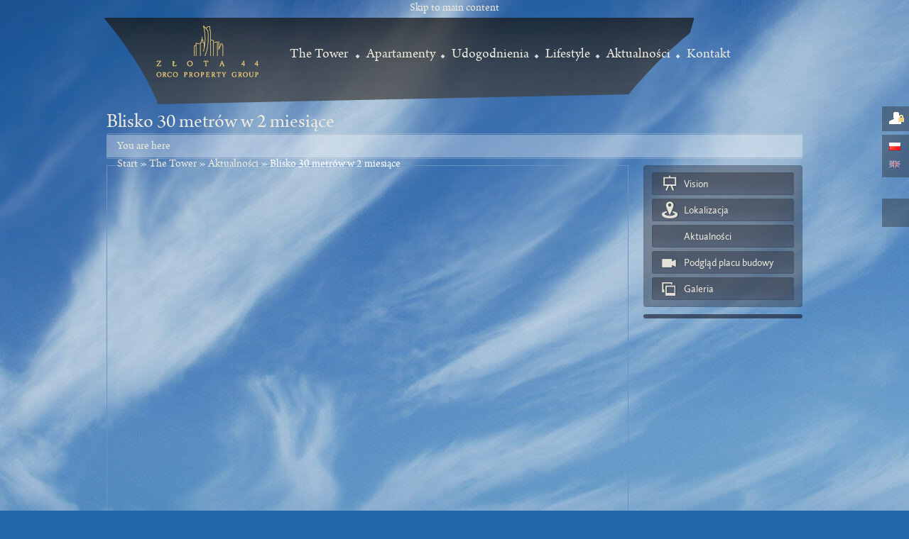

--- FILE ---
content_type: text/html; charset=utf-8
request_url: https://zlota44tower.com/node/1254
body_size: 5027
content:
<!DOCTYPE html>
<html version="XHTML+RDFa 1.0" dir="ltr" lang="pl">
<head profile="http://www.w3.org/1999/xhtml/vocab">
  <meta http-equiv="content-type" content="text/html; charset=utf-8">
  <meta name="title" content="WITAMY POD ADRESEM ZŁOTA 44 W WARSZAWIE - w naszej flagowej inwestycji apartamentowej">
  <meta name="description" content="The first project by Daniel Libeskind in Poland is an incredible 192 m (630 ft) high, 54-storey shining high-rise in the very heart of Warsaw">
  <link rel="shortcut icon" href="/sites/default/files/favicon.png" type="image/png">
  <link rel="shortlink" href="/pl/node/1254">
  <link rel="canonical" href="/pl/node/1254">
  <title>Blisko 30 metrów w 2 miesiące | Zlota 44 | WITAMY POD ADRESEM ZŁOTA 44 W WARSZAWIE - w naszej flagowej inwestycji apartamentowej</title>
  <style type="text/css" media="all">
  @import url("/modules/system/system.base.css?lypodl");
  @import url("/modules/system/system.menus.css?lypodl");
  @import url("/modules/system/system.messages.css?lypodl");
  @import url("/modules/system/system.theme.css?lypodl");
  </style>
  <style type="text/css" media="all">
  @import url("/sites/all/modules/date/date_api/date.css?lypodl");
  @import url("/sites/all/modules/date/date_popup/themes/datepicker.1.7.css?lypodl");
  @import url("/modules/field/theme/field.css?lypodl");
  @import url("/modules/node/node.css?lypodl");
  @import url("/modules/search/search.css?lypodl");
  @import url("/modules/user/user.css?lypodl");
  @import url("/sites/all/modules/views/css/views.css?lypodl");
  </style>
  <style type="text/css" media="all">
  @import url("/sites/all/modules/colorbox/styles/stockholmsyndrome/colorbox_stockholmsyndrome.css?lypodl");
  @import url("/sites/all/modules/ctools/css/ctools.css?lypodl");
  @import url("/sites/all/modules/twitter_block/twitter_block.css?lypodl");
  @import url("/modules/locale/locale.css?lypodl");
  @import url("/sites/all/themes/zlota44/js/jquery-ui/css/theme-zlota44/jquery-ui.custom.css?lypodl");
  @import url("/sites/all/themes/zlota44/css/styles.css?lypodl");
  @import url("/sites/all/themes/zlota44/css/layout.css?lypodl");
  </style>
  <style type="text/css" media="all">
  @import url("/sites/all/themes/zlota44/css/colorbox.css?lypodl");
  </style>
  <style type="text/css" media="print">
  @import url("/sites/all/themes/zlota44/css/print.css?lypodl");
  </style>
  <script type="text/javascript" src="/misc/jquery.js?v=1.4.4"></script>
  <script type="text/javascript" src="/misc/jquery.once.js?v=1.2"></script>
  <script type="text/javascript" src="/misc/drupal.js?lypodl"></script>
  <script type="text/javascript" src="/misc/jquery.cookie.js?v=1.0"></script>
  <script type="text/javascript" src="/misc/jquery.form.js?v=2.52"></script>
  <script type="text/javascript" src="/misc/ajax.js?v=7.9"></script>
  <script type="text/javascript" src="/sites/default/files/languages/pl_cMgBZ7AzqjW2PvyurwyyKJZCpP1zEj45wH0raqG9jSM.js?lypodl"></script>
  <script type="text/javascript" src="/sites/all/libraries/colorbox/colorbox/jquery.colorbox-min.js?lypodl"></script>
  <script type="text/javascript" src="/sites/all/modules/colorbox/js/colorbox.js?lypodl"></script>
  <script type="text/javascript" src="/sites/all/modules/colorbox/styles/stockholmsyndrome/colorbox_stockholmsyndrome.js?lypodl"></script>
  <script type="text/javascript" src="/sites/all/modules/colorbox/js/colorbox_load.js?lypodl"></script>
  <script type="text/javascript" src="/sites/all/modules/colorbox/js/colorbox_inline.js?lypodl"></script>
  
  <script type="text/javascript" src="/misc/progress.js?1328592338"></script>
  <script type="text/javascript" src="/sites/all/themes/zlota44/js/jquery-ui/js/jquery-ui.custom.min.js?lypodl"></script>
  <script type="text/javascript" src="/sites/all/themes/zlota44/js/zlota44.js?lypodl"></script>
  <script type="text/javascript" src="/sites/all/themes/zlota44/js/jquery.hint.js?lypodl"></script>
  <script type="text/javascript">
  <!--//--><![CDATA[//><!--
  jQuery.extend(Drupal.settings, {"basePath":"\/","pathPrefix":"pl\/","ajaxPageState":{"theme":"zlota44","theme_token":"XSyVI7FH9fx0AvjhhEk8dM2OROpuVoke9uoskFNwrCE","js":{"0":1,"misc\/jquery.js":1,"misc\/jquery.once.js":1,"misc\/drupal.js":1,"misc\/jquery.cookie.js":1,"misc\/jquery.form.js":1,"misc\/ajax.js":1,"public:\/\/languages\/pl_cMgBZ7AzqjW2PvyurwyyKJZCpP1zEj45wH0raqG9jSM.js":1,"sites\/all\/libraries\/colorbox\/colorbox\/jquery.colorbox-min.js":1,"sites\/all\/modules\/colorbox\/js\/colorbox.js":1,"sites\/all\/modules\/colorbox\/styles\/stockholmsyndrome\/colorbox_stockholmsyndrome.js":1,"sites\/all\/modules\/colorbox\/js\/colorbox_load.js":1,"sites\/all\/modules\/colorbox\/js\/colorbox_inline.js":1,"sites\/all\/modules\/google_analytics\/googleanalytics.js":1,"1":1,"misc\/progress.js":1,"sites\/all\/themes\/zlota44\/js\/jquery-ui\/js\/jquery-ui.custom.min.js":1,"sites\/all\/themes\/zlota44\/js\/zlota44.js":1,"sites\/all\/themes\/zlota44\/js\/jquery.hint.js":1},"css":{"modules\/system\/system.base.css":1,"modules\/system\/system.menus.css":1,"modules\/system\/system.messages.css":1,"modules\/system\/system.theme.css":1,"sites\/all\/modules\/date\/date_api\/date.css":1,"sites\/all\/modules\/date\/date_popup\/themes\/datepicker.1.7.css":1,"modules\/field\/theme\/field.css":1,"modules\/node\/node.css":1,"modules\/search\/search.css":1,"modules\/user\/user.css":1,"sites\/all\/modules\/views\/css\/views.css":1,"sites\/all\/modules\/colorbox\/styles\/stockholmsyndrome\/colorbox_stockholmsyndrome.css":1,"sites\/all\/modules\/ctools\/css\/ctools.css":1,"sites\/all\/modules\/twitter_block\/twitter_block.css":1,"modules\/locale\/locale.css":1,"sites\/all\/themes\/zlota44\/js\/jquery-ui\/css\/theme-zlota44\/jquery-ui.custom.css":1,"sites\/all\/themes\/zlota44\/css\/styles.css":1,"sites\/all\/themes\/zlota44\/css\/layout.css":1,"sites\/all\/themes\/zlota44\/css\/colorbox.css":1,"sites\/all\/themes\/zlota44\/css\/print.css":1,"sites\/all\/themes\/zlota44\/css\/ie.css":1,"sites\/all\/themes\/zlota44\/css\/ie8.css":1,"sites\/all\/themes\/zlota44\/css\/ie6.css":1}},"colorbox":{"opacity":"0.85","current":"{current} of {total}","previous":"\u00ab Prev","next":"Kolejny \u00bb","close":"Close","maxWidth":"100%","maxHeight":"100%","fixed":true,"__drupal_alter_by_ref":["stockholmsyndrome"]},"googleanalytics":{"trackOutbound":1,"trackMailto":1,"trackDownload":1,"trackDownloadExtensions":"7z|aac|arc|arj|asf|asx|avi|bin|csv|doc|exe|flv|gif|gz|gzip|hqx|jar|jpe?g|js|mp(2|3|4|e?g)|mov(ie)?|msi|msp|pdf|phps|png|ppt|qtm?|ra(m|r)?|sea|sit|tar|tgz|torrent|txt|wav|wma|wmv|wpd|xls|xml|z|zip"}});
  //--><!]]>
  </script>
</head>
<body class="html not-front not-logged-in one-sidebar sidebar-first page-node page-node- page-node-1254 node-type-content-text i18n-pl polish News plnode1254 day_class">
  <div id="skip-link">
    <a href="#main-content" class="element-invisible element-focusable">Skip to main content</a>
  </div>
  <div class="full-page">
    <div id="main">
      <div id="header" class="no-print">
        <div class="inside">
          <div id="logo">
            <a href="/pl" title=""><img src="/sites/all/themes/zlota44/externe/logo.png" alt="home page"></a>
          </div>
          <div id="menu">
            <ul class="menu clearfix">
              <li class="first leaf">
                <a href="/pl/the-tower" title="">The Tower</a>
              </li>
              <li class="leaf">
                <a href="/pl/the-homes" title="">Apartamenty</a>
              </li>
              <li class="leaf">
                <a href="/pl/amenities" title="">Udogodnienia</a>
              </li>
              <li class="leaf">
                <a href="/pl/lifestyle" title="">Lifestyle</a>
              </li>
              <li class="leaf">
                <a href="/pl/the-tower/news" title="Aktualności">Aktualności</a>
              </li>
              <li class="last leaf">
                <a href="/pl/contact-our-team" title="">Kontakt</a>
              </li>
            </ul>
          </div>
          <div class="breaker"></div>
        </div>
        <div class="breaker"></div>
      </div>
      <div id="container">
        <div class="account-bar">
          <ul>
            <li>
              <a href="/pl/user"><img src="/sites/all/themes/zlota44/externe/account_icon.gif"></a>
            </li>
          </ul>
        </div>
        <div class="language-bar">
          <ul>
            <li>
              <a href="/node/1254" title="PL" class="language-icon current_language"><img src="/sites/all/themes/zlota44/externe/pl.gif" alt="PL"></a>
            </li>
            <li>
              <a href="/en/node/1281" title="EN" class="language-icon"><img src="/sites/all/themes/zlota44/externe/gb.gif" alt="EN"></a>
            </li>
          </ul>
        </div>
        <div class="social_network_bar">
          <ul>
            <li>
              
            </li>
            <li>
              
            </li>
            <li>
              
            </li>
          </ul>
        </div>
        <div class="inside">
          <div id="edit_admin_tabs" class="tabs"></div>
          <h1>Blisko 30 metrów w 2 miesiące</h1>
          <div class="tools no-print">
            <div class="breadcrumbs no-print">
              <h2 class="element-invisible">You are here</h2>
              <div class="breadcrumb">
                <a href="/pl">Start</a> » <a href="/pl/the-tower">The Tower</a> » <a href="/pl/the-tower/news">Aktualności</a> » Blisko 30 metrów w 2 miesiące
              </div>
            </div>
            <div class="breaker"></div>
          </div>
          <div class="center_column content_text">
            <div class="region region-content">
              <div id="block-system-main" class="block block-system">
                <div class="content">
                  <div id="node-1254" class="node node-content-text node-full clearfix">
                    <div class="content clearfix">
                      <div class="field field-name-field-image-lifestyle field-type-image field-label-hidden">
                        <div class="field-items">
                          <div class="field-item even"><img src="/sites/default/files/styles/plain-full-view/public/content_text/zlota44_0.jpg" width="700" height="525" alt=""></div>
                        </div>
                      </div>
                      <div class="field field-name-body field-type-text-with-summary field-label-hidden">
                        <div class="field-items">
                          <div class="field-item even">
                            <p>Osoby, które na czas wakacji opuściły stolicę w czerwcu br., mogą być mile zaskoczone odmienioną panoramą miasta po powrocie z urlopów. Nad centrum Warszawy zaczęła wyraźnie górować konstrukcja wznoszonej obecnie Złotej 44. Kiedy po raz ostatni pisaliśmy o postępach na budowie luksusowego apartamentowca projektu Daniela Libeskinda jego wysokość wynosiła 100 metrów licząc 30 kondygnacji. W ciągu dwóch miesięcy Szklany Żagiel urósł blisko o 30 metrów. A prace wciąż prowadzone są w zawrotnym tempie – w każdym tygodniu Złotej 44 przybywa kolejne piętro.<br>
                            <br>
                            Ukończona wczoraj 38 kondygnacja wieżowca leży na wysokości 128 metrów licząc do jej sufitu. W związku z tym, że trwają już prace nad budową kolejnego piętra, wysokość  Złotej 44 od sufitu L38 wyliczana jest na 130 metrów.  Szklany Żagiel jest więc obecnie zaledwie o ok. 12 metrów niższy od  pobliskiego Hotelu Marriott (140 metrów wysokości mierzonej do dachu). Docelowo, Złota 44 ma osiągnąć wysokość aż 192 metrów. Uplasuje ją to wśród najwyższych budynków w kraju, a także najwyższych apartamentowców w Europie.<br>
                            <br>
                            Wczesną jesienią tego roku Orco Property Group planuje rozpocząć montaż fasady budynku. Dzięki szybkiemu tempu prac, wieżowiec będzie można podziwiać w pełnej krasie już podczas mistrzostw.<br>
                            <br>
                            <em>- Niebawem rozpoczniemy prace nad elewacją zewnętrzną budynku. Po ukończeniu jej montażu, Złota 44 będzie wyglądała naprawdę niesamowicie. W polską rzeczywistość wprowadzi zupełnie nowy, światowy design.</em><br>
                            – powiedział Krzysztof Godleś, Dyrektor ds. Rozwoju Orco Property Group.<br>
                            <br>
                            O bieżących postępach na budowie Szklanego Żagla piszemy również na portalach  i . Tam też można znaleźć więcej zdjęć i wizualizacji projektu.</p>
                          </div>
                        </div>
                      </div>
                    </div>
                  </div>
                </div>
              </div>
            </div>
          </div>
          <div class="right_column no-print">
            <div class="secondary_menu">
              <div class="content">
                <ul>
                  <li class="the-tower icon-main">
                    <a href="/pl/the-tower" class="" title="Vision"><span>Vision</span></a>
                  </li>
                  <li class="the-tower localisation">
                    <a href="/pl/the-tower/localisation" class="" title="Lokalizacja"><span>Lokalizacja</span></a>
                  </li>
                  <li class="the-tower icon-news">
                    <a href="/pl/the-tower/news" class="" title="Aktualności"><span>Aktualności</span></a>
                  </li>
                  <li class="the-tower icon-feeds">
                    <a href="/pl/the-tower/live-construction" class="" title="Podgląd placu budowy"><span>Podgląd placu budowy</span></a>
                  </li>
                  <li class="the-tower icon-photos">
                    <a href="/pl/the-tower/gallery" class="" title="Galeria"><span>Galeria</span></a>
                  </li>
                </ul>
              </div>
              <div class="bottom"></div>
            </div>
            <div class="item_form twitter-block">
              
              <script>


              new TWTR.Widget({
              version: 2,
              type: 'profile',
              rpp: 4,
              interval: 6000,
              width: 205,
              height: 400,
              theme: {
              shell: {
              background: 'transparent',
              color: '#ffffff'
              },
              tweets: {
              background: 'transparent',
              color: '#ffffff',
              links: '#d9d9d9'
              }
              },
              features: {
              scrollbar: false,
              loop: false,
              live: true,
              hashtags: true,
              timestamp: true,
              avatars: false,
              behavior: 'all'
              }
              }).render().setUser('Zlota44_ORCO').start();
              </script>
            </div>
          </div>
          <div class="breaker"></div>
        </div>
      </div>
      <div id="footer_header"></div>
      <div id="footer">
        <div>
          <div class="inside no-print">
            <div class="item_links">
              <ul class="menu clearfix">
                <li class="first leaf">
                  <a href="/pl/the-tower" title="">The Tower</a>
                </li>
                <li class="leaf">
                  <a href="/pl/the-homes" title="">Apartamenty</a>
                </li>
                <li class="leaf">
                  <a href="/pl/amenities" title="">Udogodnienia</a>
                </li>
                <li class="last leaf">
                  <a href="/pl/lifestyle" title="">Lifestyle</a>
                </li>
              </ul>
              <div class="breaker"></div>
            </div>
            <div class="item_float">
              <ul>
                <li>
                  Strefa klienta
                </li>
                <li>
                  <a href="/pl/press-room" title="">Aktualności</a>
                </li>
                <li>
                  <a href="/pl/legal-information" title="">Informacje prawne</a>
                </li>
              </ul>
            </div>
            <div class="item_float">
              <ul>
                <li>
                  <a href="/pl/sitemap" title="Mapa strony">Mapa strony</a>
                </li>
                <li>
                  <a href="/pl/contact-our-team" class="" title="Skontaktuj się z nami">Skontaktuj się z nami</a>
                </li>
              </ul>
              <div class="breaker"></div>
Wirtualny Album
            </div>
            <div class="item_float address">
              <p>Złota 44, 00-120<br>
              Warszawa, Polska</p>
              <div class="breaker"></div>
<a href="/pl/the-tower/localisation" title="Dostęp" class="link">Dostęp</a>
            </div>
            <div class="region-footer-mobile-credits">
              <p class="phone"><label for="phone"><span>Złota 44 w twoim telefonie komórkowym</span></label></p>
              <p><a href="http://www.orcogroup.com/" target="_blank" rel="nofollow">© ORCO PROPERTY GROUP 2011</a></p>
              <p><a href="/pl/credits" class="colorbox-medium">Credits Agence Tuesday</a></p>
            </div>
            <div class="breaker"></div>
          </div>
        </div>
      </div>
    </div>
  </div>
  <script type="text/javascript">
  <!--//--><![CDATA[//><!--

                                jQuery(document).ready(function() {
                                        var compare = "the-tower";
                                        jQuery("#menu ul.menu li a").each( function() {
                                                if(jQuery(this).attr("href").indexOf(compare) != -1)
                                                {
                                                        if(jQuery(this).html() != Drupal.t("News"))
                                                        {
                                                                jQuery(this).addClass("active");
                                                        }
                                                }
                                        });
                                });
  //--><!]]>
  </script>
<script defer src="https://static.cloudflareinsights.com/beacon.min.js/vcd15cbe7772f49c399c6a5babf22c1241717689176015" integrity="sha512-ZpsOmlRQV6y907TI0dKBHq9Md29nnaEIPlkf84rnaERnq6zvWvPUqr2ft8M1aS28oN72PdrCzSjY4U6VaAw1EQ==" data-cf-beacon='{"version":"2024.11.0","token":"15dd8612c1a345b0b9ae5ee725fa6da1","r":1,"server_timing":{"name":{"cfCacheStatus":true,"cfEdge":true,"cfExtPri":true,"cfL4":true,"cfOrigin":true,"cfSpeedBrain":true},"location_startswith":null}}' crossorigin="anonymous"></script>
</body>
</html>


--- FILE ---
content_type: text/css; charset=
request_url: https://zlota44tower.com/sites/all/themes/zlota44/css/colorbox.css?lypodl
body_size: 1212
content:
/*
    ColorBox Core Style:
    The following CSS is consistent between example themes and should not be altered.
*/
#colorbox, #cboxOverlay, #cboxWrapper{position:absolute; top:0; left:0; z-index:9999; overflow:hidden;}
#cboxOverlay{position:fixed; width:100%; height:100%;}
#cboxMiddleLeft, #cboxBottomLeft{clear:left;}
#cboxContent{position:relative;}
#cboxLoadedContent{overflow:auto;}
#cboxTitle{margin:0; padding: 0;}
#cboxLoadingOverlay, #cboxLoadingGraphic{position:absolute; top:0; left:0; width:100%;}
#cboxPrevious, #cboxNext, #cboxClose, #cboxSlideshow{cursor:pointer;}
.cboxPhoto{float:left; margin:auto; border:0; display:block;}
.cboxIframe{width:100%; height:100%; display:block; border:0;}

/* 
    User Style:
    Change the following styles to modify the appearance of ColorBox.  They are
    ordered & tabbed in a way that represents the nesting of the generated HTML.
*/
#cboxOverlay{
	background:#000000;
}
#colorbox{
-webkit-border-radius: 10px;
-moz-border-radius: 10px;
border-radius: 10px; /* future proofing */
-khtml-border-radius: 10px; /* for old Konqueror browsers */
padding-bottom: 0 !important;
}
/*
    #cboxTopLeft{width:25px; height:25px; background:url(colorbox-images/border1.png) no-repeat 0 0;}
    #cboxTopCenter{height:25px; background:url(colorbox-images/border1.png) repeat-x 0 -50px;}
    #cboxTopRight{width:25px; height:25px; background:url(colorbox-images/border1.png) no-repeat -25px 0;}
    #cboxBottomLeft{width:25px; height:25px; background:url(colorbox-images/border1.png) no-repeat 0 -25px;}
    #cboxBottomCenter{height:25px; background:url(colorbox-images/border1.png) repeat-x 0 -75px;}
    #cboxBottomRight{width:25px; height:25px; background:url(colorbox-images/border1.png) no-repeat -25px -25px;}
    #cboxMiddleLeft{width:25px; background:url(colorbox-images/border2.png) repeat-y 0 0;}
    #cboxMiddleRight{width:25px; background:url(colorbox-images/border2.png) repeat-y -25px 0;}
*/
    #cboxContent{background:url(../externe/background-popup-form.jpg) repeat-x bottom left; overflow:hidden;}
        #cboxError{padding:50px; border:1px solid #ccc;}
        #cboxLoadedContent{margin-bottom:0px;}
        #cboxTitle{}
        #cboxCurrent{position:absolute; bottom:0px; left:100px; color:#999;}
        #cboxSlideshow{position:absolute; bottom:0px; right:42px; color:#444;}
        #cboxPrevious{position:absolute; bottom:0px; left:0; color:#444;}
        #cboxNext{position:absolute; bottom:0px; left:63px; color:#444;}
        #cboxLoadingOverlay{background:#fff url(colorbox-images/loading.gif) no-repeat 5px 5px;}
        #cboxClose, #cboxClose.hover{position:absolute; height: 23px; width: 23px; top:0; right:0; display:block; background: url(../externe/overlay-close.png) no-repeat; color:transparent; font-size: 0px;}

/*
  The following fixes a problem where IE7 and IE8 replace a PNG's alpha transparency with a black fill
  when an alpha filter (opacity change) is set on the element or ancestor element.  This style is not applied to IE9.
*/
.cboxIE #cboxTopLeft,
.cboxIE #cboxTopCenter,
.cboxIE #cboxTopRight,
.cboxIE #cboxBottomLeft,
.cboxIE #cboxBottomCenter,
.cboxIE #cboxBottomRight,
.cboxIE #cboxMiddleLeft,
.cboxIE #cboxMiddleRight {
    filter: progid:DXImageTransform.Microsoft.gradient(startColorstr=#00FFFFFF,endColorstr=#00FFFFFF);
}

/*
  The following provides PNG transparency support for IE6
*/

.cboxIE6 #cboxTopLeft{background:url(colorbox-images/ie6/borderTopLeft.png);}
.cboxIE6 #cboxTopCenter{background:url(colorbox-colorbox-images/ie6/borderTopCenter.png);}
.cboxIE6 #cboxTopRight{background:url(colorbox-images/ie6/borderTopRight.png);}
.cboxIE6 #cboxBottomLeft{background:url(colorbox-images/ie6/borderBottomLeft.png);}
.cboxIE6 #cboxBottomCenter{background:url(colorbox-images/ie6/borderBottomCenter.png);}
.cboxIE6 #cboxBottomRight{background:url(colorbox-images/ie6/borderBottomRight.png);}
.cboxIE6 #cboxMiddleLeft{background:url(colorbox-images/ie6/borderMiddleLeft.png);}
.cboxIE6 #cboxMiddleRight{background:url(colorbox-images/ie6/borderMiddleRight.png);}

.cboxIE6 #cboxTopLeft,
.cboxIE6 #cboxTopCenter,
.cboxIE6 #cboxTopRight,
.cboxIE6 #cboxBottomLeft,
.cboxIE6 #cboxBottomCenter,
.cboxIE6 #cboxBottomRight,
.cboxIE6 #cboxMiddleLeft,
.cboxIE6 #cboxMiddleRight {
    _behavior: expression(this.src = this.src ? this.src : this.currentStyle.backgroundImage.split('"')[1], this.style.background = "none", this.style.filter = "progid:DXImageTransform.Microsoft.AlphaImageLoader(src=" + this.src + ", sizingMethod='scale')");
}

/* colorbox content */

.webform-colorbox,
.webform-colorbox form, input { color: #000000; }
body.colorbox-form-email-me .full-page-webform .form-item label,
body.home-reservation .full-page-webform .form-item label { font-weight: normal; }
.webform-colorbox .form-item, .webform-colorbox .form-actions, .webform-colorbox .edit-actions { margin-top: 0; text-align: center; }
.webform-colorbox .fieldset-description { text-align: left; margin-bottom: 10px; }
.webform-colorbox fieldset.captcha.form-wrapper legend { display: none; }
.webform-colorbox .captcha img { margin: 10px 0 0 0; }

--- FILE ---
content_type: text/css; charset=
request_url: https://zlota44tower.com/sites/all/modules/twitter_block/twitter_block.css?lypodl
body_size: -189
content:

.twitter_block_user {
  display: block;
}

#twitter_block_results li {
  list-style: none;
  border: 0px 0px 0px 0px;
  margin: 0;
  padding: 0;
}

.twitter_block_user img {
  float: left;
  height: 48px;
  width:  48px;
}
.twitter_block_user_name {
  display: block;
  padding-right: 5px;
  float: left;
  line-height: 48px;
}

p.tweet {
  display: block;
  float: left;
  clear: all;
}


--- FILE ---
content_type: text/css; charset=
request_url: https://zlota44tower.com/sites/all/themes/zlota44/css/styles.css?lypodl
body_size: 10298
content:
/*reset.css*/

:focus { outline: none}
body,div,dl,dt,dd,ul,ol,li,h1,h2,h3,h4,h5,h6,pre,form,fieldset,input,textarea,p,blockquote,th,td
{margin:0;padding:0;}

table{border-collapse:collapse;border-spacing:0;}

fieldset,img{border:0;}

address,caption,cite,code,dfn,em,th,var{font-style:normal;font-weight:normal;}

ol,ul {list-style:none; list-style-type:none;}

caption,th {text-align:left;}

h1,h2,h3,h4,h5,h6{font-size:100%;font-weight:bold;}

abbr,acronym {border:0;}

/*fonts.css*/

@font-face {
    font-family: 'CallunaSansRegular';
    src: url('font_zlota44/callunasansregular-webfont.eot');
    src: url('font_zlota44/callunasansregular-webfont.eot?#iefix') format('embedded-opentype'),
         url('font_zlota44/callunasansregular-webfont.woff') format('woff'),
         url('font_zlota44/callunasansregular-webfont.ttf') format('truetype'),
         url('font_zlota44/callunasansregular-webfont.svg#CallunaSansRegular') format('svg');
    font-weight: normal;
    font-style: normal;

}

@font-face {
    font-family: 'ArnoProRegular';
    src: url('font_zlota44/arnopro-regular-webfont.eot');
    src: url('font_zlota44/arnopro-regular-webfont.eot?#iefix') format('embedded-opentype'),
         url('font_zlota44/arnopro-regular-webfont.woff') format('woff'),
         url('font_zlota44/arnopro-regular-webfont.ttf') format('truetype'),
         url('font_zlota44/arnopro-regular-webfont.svg#ArnoProRegular') format('svg');
    font-weight: normal;
    font-style: normal;
}



select, input, textarea {font:99% arial,helvetica,clean,sans-serif;}
/* body * {line-height:1.22em;} */
body {
   margin: 0px;
   padding: 0;   
   font-family: "ArnoProRegular", "Georgia", Times, serif;
   font-size: 0.80em;
   line-height: 2em;
   text-align: center;
   color: #efebdf;
   background: url(../externe/background-Zolta44-day.jpg) repeat #000 center top; /* 3f6187 */
   
   overflow-x: hidden;
}

body.night_class {
   background: url(../externe/back1-3.jpg) repeat #2269ab center top; /* 3f6187 */
}

body.not-front {
	background: url(../externe/background-zlota-site.jpg) no-repeat #2269ab center top; /* 3f6187 */
}

.inside #tourZlota {
-moz-box-shadow:0 0 3px #24366B;
}

.left_column #tourZlota {
-moz-box-shadow:none;
}

.blog {
   background: url(../externe/body_blog.jpg) repeat-x #000000;
}
h1, h2, h3, h4, h5, h6 {
	margin: 0px;
	padding: 0px;
	font-weight: normal;
    font-family: "ArnoProRegular", Times, serif;
}
 h4, h5, h6 {
	 font-family:  "ArnoProRegular", Georgia, Arial, Helvetica, sans-serif;
}
h3 {
	font-size: 140%;
	font-family: "ArnoProRegular", Times, serif;
}
p, form, input{
	margin: 0px;
	padding: 0px;
}
p {
	line-height: 2em;
}
 form, input{
	font-size: 100%;
	vertical-align:middle; 
	border:0;
	color: #dddddd;
	font-size: 82.5%;
}
a {
	text-decoration: none;
	color: #efebdf;
}
a:hover {
	text-decoration: none;
}
a:hover,
.current {
	color: #efebdf;
}
ul {
	margin:0px;
	padding:0px;
	list-style-type: none;
}
fieldset{
	border: none;
	padding: 0px;
	margin: 0px;
}
legend {
  	display: none;
}

label { font-weight: normal;}

input {
	color: #727272;
	padding: 0 0 0 5px;
	font-size: 12px;
}
img {
	border: none;
	vertical-align: middle;
}
strong {
	font-weight: bold;
}
.hide {
	display: none;
}
.float_left {
	float: left;
}
.float_right {
	float: right;
}
.breaker{
	clear: both;
	height: 1px;
	overflow: hidden;
}
/**********************************************************************************************************************************************
************************************************** SQUELETTE *********************************************************************************
**********************************************************************************************************************************************/
#main {}
.inside {
	width: 1003px;
	text-align: left;
	margin: 0 auto;
}

/*.field-item even, img {
	margin-bottom: 20px;
}*/

/***********************************************
****************** PREHEADER ******************
************************************************/
#preheader {
	background: #353535;
	height: 36px;
	overflow: hidden;
}
#preheader .region-header-mobile,
#preheader .region-header {
	float: left;
	padding: 6px 20px;
	background: url(../externe/sepa_preheader.jpg) repeat-y;
}
#preheader .first {
	padding: 6px 15px;
	background: none;
}
#preheader .region-header-languages {
	float: right;
	width: 380px;
	padding: 5px 0 0 20px;
}
#preheader .region-header-mobile label,
#preheader .prehader-label {
	font-size: 12px;
	padding: 5px;
	float: left;
	font-family:"CallunaSansRegular", sans-serif;
	font-weight: normal;
}

#preheader .region-header-mobile label span{
	padding: 3px 5px 5px 30px;
	background: url(../externe/phone_1.png) no-repeat transparent;
}
#preheader form select{
	width: 107px;
}
#preheader form#horizontal-login-block,
#preheader form#lang-dropdown-form{
	padding: 0px;
	margin: 0px;
}
#preheader .form-item,
#preheader .form-actions {
	float: left;
	padding: 0px;
	margin: 0px;
}
#preheader form#horizontal-login-block input[type=text],
#preheader form#horizontal-login-block input[type=password],
#preheader .input{
	width: 100px;
	height: 17px;
	background: #969aa5;
	color: #363636;
	padding: 3px 0 2px 5px;
	margin: 0 2px 0 0;
	float: left;
}
#preheader form#lang-dropdown-form { padding: 0 8px}

#preheader .connect .input{
	width: 100px;
}
#preheader form#horizontal-login-block input[type=password] {
	background: #d4d6da;
}
#preheader form .form-submit,
#footer .link,
#preheader #edit-lang-dropdown-select, #user-login input.form-submit {
	border: 1px solid #6a7390;
	text-align: center;
	padding: 0;
	color: #c3cfe5;
	background: url(../externe/btn01.jpg) repeat-x;
	height: 22px;
	width: 45px;
	padding: 2px 0 3px 0;
	cursor: pointer;
	border-radius: 3px;
	-moz-border-radius: 3px;
	-webkit-border-radius: 3px;
	line-height: 22px;
}
#preheader #edit-lang-dropdown-select {
	margin: 8px 40px 0 0;
}
#preheader .connect .form-submit {
	width: 65px;
	line-height: 18px;	
}
/***********************************************
******************** HEADER ********************
************************************************/
#header {
	min-width: 1015px;
}
#header .inside {
	background: url(../externe/header-3.png) no-repeat 100px 0 ;
	padding: 11px 50px 0 190px;
	width: 950px;
	min-height: 125px;
	height: auto;
	_height: 125px;
}
#header #logo {
	float: left;
	margin: 0 14px 0 -15px;
}
#header #menu {
	font-size: 140%;
	padding: 30px 0 0 5px;
}
#header #menu li {
	float: left;
	background: url(../externe/puce_header.png) no-repeat 0px 10px;
	list-style-type: none;
	list-style-image: none;
	padding: 0;
	margin: 0;
}
#header #menu li.first {
	background: none;
}
#header #menu li a {
	float: left;
	padding: 0 7px 0 7px;
	margin-left: 9px;
	font-size: 90%;
}
#header #menu li.first  a {
	padding: 0;
	margin-left: 30px;
	margin-right: 10px;
}
#header #menu li a:hover,
#header #menu li a.active {
	background: url(../externe/sepa_menu.png) no-repeat center bottom; color: #fff;
}
/***********************************************
******************** FOOTER ********************
************************************************/


.front #footer {
	/*background: #353535;*/
	color: #333333;
	padding-top:0px;
}

.front #footer .link {color:#C3CFE5; float: left;}

#footer .link {color:#C3CFE5; float: left;}

.front #footer {
    background:transparent;
	font-size: 1em;
	height: 96px;
	text-align: left;
}

#footer_header {background: url(../externe/footer-header.jpg) no-repeat center 0 transparent;
height:195px;
}

#footer {
	/*background: url(../externe/footer.png) no-repeat center 0 transparent;*/
	background: #3e3e40;
	font-size: 1em;
	line-height: 1.4em;
	/*adding-top:195px;*/
	/*color: #dddddd;*/
	height: auto;
	padding: 10px 0 0 0;
	text-align: left;
	width: auto;
	/*min-height: 100px;
    position: relative;*/
	
}
.front #footer a {
	color: #333333;
		}

body.night_class #footer a {
	color: #969AA5;
		}	

#footer a {
	color: #EFEBDF;
		}

#footer .inside  {
	padding: 7px 0 11px 74px;
	font-size: 90%;
	font-family:"ArnoProRegular";
	width: 1003px;
}
.front #footer .inside  {
	padding: 7px 0;
	font-size: 100%;
	font-family:"ArnoProRegular";
	width: 1003px;
	margin-top: 12px;
}
#footer .link{
	height: 22px;
	width: auto;
	padding: 0px 5px 0px 5px;
	display: block;
	float: left;
	margin: 4px 0 0 0;
	line-height: 22px
	color: red;
	
}

#footer .item_float .link a {color: #EFEBDF;}

* html #footer .link { float: left}

body.night_class #footer .item_float  {
	float: left;
	border-left: 1px solid #969AA5;
	padding: 0 25px;
	margin: 0 0 0 5px;
	min-height: 68px;
		
}

.front #footer .item_float  {
	float: left;
	border-left: 1px solid #333333;
	padding: 0 25px;
	/*margin: 0 0 0 5px;*/
	min-height: 68px;
	_height: 68px;
	
}

#footer .item_float  {
	float: left;
	border-left: 1px solid #EFEBDF;
	padding: 0 30px;
	/*margin: 0 0 0 5px;*/
	min-height: 68px;
	height: 96px;
	_height: 68px;
	
}

body.night_class #footer .item_float.address { 
color: #969AA5;


}
.front #footer .item_float.address { 
color: #333333;
float: left;
}

.front #footer .item_float.address a.link{margin-top: 2px;}

#footer .item_float.address { 
color: #EFEBDF;
float: left;
}
#footer .item_float.address p  {padding: 4px 0 0 0;}
#footer .item_float li  {
	padding: 4px 0 0 0;
}

.front #footer .item_float li a:hover  {
	color: #EFEBDF;
	}

#footer .item_float li a:hover  {
	color: #c3cfe5;
}
#footer .item_float h3  {
	padding: 4px 0 8px 0;
	font-family: "CallunaSansRegular";
}
#footer .item_float p  {
	
	float: left; width: auto;
}
#footer .item_links  {
	float: left;
	margin-top: 2px;
}

.front #footer .item_links ul { 
  margin: auto;
  float: left;
  width: 150px;
}

#footer .item_links ul { 
  margin: 2px 0 2px -30px;
  float: left;
  width: 150px;
}
/*body.french #footer .item_links ul { 
  margin: 2px 0 10px; 
  float: left;
  background: url(../externe/footer_arrow.png) no-repeat;
  list-style-image:none;
  list-style-type: none;
}*/

#footer .item_links ul li { 
    /*background: url(../externe/footer_arrow.png) no-repeat;*/
	padding-left: 15px;
	padding-top: 4px;
	
}

#footer .item_links li  {
	float: left;
	font-family:  "ArnoProRegular", Arial, Helvetica, sans-serif;
	list-style-image: none;
	list-style-type: none;
	}

#footer .item_links li a  {
	float: left;
	/*margin: 2px 0 0 20px;*/
}

#footer .item_links p {}

body.night_class #footer .region-footer-mobile-credits {
float: left;
padding: 0 25px;
border-left: 1px solid #969AA5;
color: #969AA5;
}

/* pour caler le footer en français avec le navigateur safari*/

body.night_class.french #footer .region-footer-mobile-credits {
float: left;
padding: 0 20px;
border-left: 1px solid #969AA5;
color: #969AA5;
}

/* end pour caler le footer en français avec le navigateur safari*/


.front #footer .region-footer-mobile-credits {
float: left;
padding: 0 25px;
border-left: 1px solid #333333;
color: #333333;
}

#footer .region-footer-mobile-credits {
float: left;
padding: 0 25px;
border-left: 1px solid #EFEBDF;
color: #EFEBDF;
height: 96px;
}

body.night_class #footer .region-footer-mobile-credits span { 
background: url("../externe/phone_1.png") no-repeat scroll 0 0 transparent;
}

.front #footer .region-footer-mobile-credits span { 
background: url("../externe/phone.png") no-repeat scroll 0 0 transparent;
padding: 3px 5px 10px 30px;
}

#footer .region-footer-mobile-credits span { 
background: url("../externe/phone_1.png") no-repeat scroll 0 0 transparent;
padding: 3px 5px 10px 30px;
}

#footer .region-footer-mobile-credits p.phone { margin: 6px 0 14px -10px;}

#footer .region-footer-mobile-credits p { 
margin-left: 20px;}



#footer .inside ul li {list-style:none; list-style-type:none;}


/***********************************************
**************** COL GAUCHE ******************
************************************************/
.left_column {
	float: left;
	width: 285px;
	color: #dddddd;
}
.left_column.the-tower {
	width: 301px;
	margin: -50px 0 0 -70px;
	padding-bottom: 70px;
	background: url(../externe/drag.png) center bottom no-repeat;
	position: relative;
}
.page-the-homes .left_column { 
	position: relative;
	padding-bottom: 80px;
}

.left_column.the-tower span.drag, .page-the-homes .left_column span.drag { position: absolute; bottom: 62px; width: 301px; text-align: center; color: #343a4d; font-family: "arno-pro-1","arno-pro-2","Georgia", Times, serif;}

.page-the-homes .left_column span.drag {bottom: -1px; background: url(../externe/drag.png) center bottom no-repeat; padding-bottom: 0px; left: -60px; height: 85px;}



/***********************************************
**************** CONTAINER *******************
************************************************/
#container {
	position: inherit;
	padding: 0 0 200px 0;
	min-height: 200px;
	height: auto;
	_height: 200px;
}

.front #container {
padding: 0 0 20px 0 ;
}
#container .inside {
	width: 980px;
}
#container h1 {
    font-size: 181.5%;
	padding: 0 0 1px 0;
}
/*** SOCIAL NETWORK **/
#container .social_network_bar{
	position: fixed;
	right: 0;
	top: 280px;
	background: url(../externe/bg_trans.png);
	width: 38px;
	padding: 10px 0 3px 0;
    line-height: inherit;
}
#container .social_network_bar li{
	padding: 0 0 0;
	margin: 0 0 9px 8px;
	float: left; clear: both;
}

#container .social_network_bar li a { width: 20px; height: 20px; background: url(../externe/social-icons.png) no-repeat; float: left; text-indent: -999em;}
#container .social_network_bar li a.facebook { background-position: -30px 0;}
#container .social_network_bar li a.facebook:hover { background-position: 0px 0;}
#container .social_network_bar li a.twitter { background-position: -30px -30px;}
#container .social_network_bar li a.twitter:hover { background-position: 0px -30px;}
#container .social_network_bar li a.youtube { background-position: -30px -60px;}
#container .social_network_bar li a.youtube:hover { background-position: 0px -60px;}
#container .social_network_bar li a.email { background-position: -30px -90px;}
#container .social_network_bar li a.email:hover { background-position: 0px -90px;}


/***lauguage bar****/

#container .language-bar{
	position: fixed;
	right: 0;
	top: 190px;
	background: url(../externe/bg_trans.png);
	width: 38px;
	padding: 5px 0 5px 0;
}
#container .language-bar li{
	padding: 0 0 0;
	margin: 0 0 0 10px;
	float: left; clear: both;
}

/******account*****/

#container .account-bar{
	position: fixed;
	right: 0;
	top: 150px;
	background: url(../externe/bg_trans.png);
	width: 38px;
	padding: 5px 0 5px 0;
}
#container .account-bar li{
	padding: 0 0 0;
	margin: 0 0 0 10px;
	float: left; clear: both;
}

#container .account-bar li a{
	width: 21px; height: 21px;
	/*background: url(../externe/account_icon.gif) no-repeat;*/
}


/*** TOOL BAR **/
.tools {
	background: url(../externe/bg_tools.png) repeat-x;
	padding: 6px 15px 0 15px;
	height: 30px;
	font-family:  "ArnoProRegular";
	margin: 0 0 9px 0;
}
.tools a,
.tools .current{
	color: #EFEBDF;
}
.tools .breadcrumbs{ margin-top: 1px}

.tools .breadcrumbs li{
	display: inline;
	background: url(../externe/puce.gif) no-repeat right 7px;
	padding: 0 10px 0 0;
}
.tools .breadcrumbs li.current{
	background: none;
}
.tools .breadcrumbs li a{
	text-decoration: underline;
}
.tools .breadcrumbs li a:hover{
	text-decoration: none;
}
.tools .social_network,
.tools .options {
	float: right;
	margin-top: 1px
}
.tools .social_network {
	margin: 2px 15px 0 16px;
}
.tools .social_network img {
	margin: 0 0 0 5px;
}
.tools .options li {
	display: inline;
	padding: 0 0 0 10px;
	margin: 0 0 0 10px;
	/*background: url(../externe/mail.gif) no-repeat left center; /* was 0 5px */*/
}
.tools .options li.print {
	background: url(../externe/print.gif) no-repeat left center; /* was 0 5px */
}
/***********************************************
**************** COL DROITE ******************
************************************************/
.right_column {
	float: right;
	width: 224px;
	color: #dddddd;
}
/** */
.item_form {
	background: url(../externe/fromHelpTopBottom.png) -224px repeat-y;
	margin: 30px 0 25px 0;
	padding: 6px 0 0 10px;
	position: relative;
}

.node-type-apartment .item_form, .page-lifestyle .item_form { margin-top: 30px}

.item_form #helpContainerTop { background: url(../externe/fromHelpTopBottom.png) 0 0; height: 10px; width: 224px; position: absolute; top: -10px; left: 0;}
.item_form #helpContainerBottom { background: url(../externe/fromHelpTopBottom.png) 0 -10px; height: 10px; width: 224px; position: absolute; bottom: -10px; left: 0}

	

.item_form h3 {
	font-size: 111.5%;
	width: 195px;
	padding: 0 0 5px 0;
}
.item_form  #helpContainer h3 { font-family:"CallunaSansRegular"; text-align: center; }
.item_form  #helpContainer h3.title { font-weight: bold; margin: -6px 0 -8px }
.item_form p {
	font-style: italic;
	line-height: 21px;
}
.item_form  #helpContainer .hostess { float: left; width: 92px; margin: 8px 0px 10px 18px}
.item_form  #helpContainer .hostess.last { float: right; margin-left: 10px}

.item_form  #helpContainer p {
	font-size: 0.8em;
	clear: both;
	width: 75px;
	line-height: 15px;
	font-style: normal;
	font-family: "CallunaSansRegular";
}
.item_form p span{
	font-style: normal;
}
.item_form img{
	float: left;
	margin: 0 10px 4px 0;
}
.item_form label{
	display: block;
	padding: 0 0 4px 0;
}
.item_form .input,
.item_form .btn,
.item_form textarea{
	margin: 0 0 7px 0;
}
.item_form form { padding-bottom: 9px;}
.item_form form#help_form_receive_informations { padding-bottom: 0}
.item_form .input{
	margin: 0 -3px 7px 0px;
	background: url(../externe/input_200.png) no-repeat;
	height: 18px;
	width: 195px;
	padding: 5px 0 3px 5px;
}
.item_form .btn, input[type=submit], input.form-submit{
	text-transform: uppercase;
	color: #fff;
	text-align:left;
	padding: 0;
	height: 25px;
	background: url(../externe/background-send-button-large.png) no-repeat right;
	line-height: 27px;
	padding: 0 15px 0 5px;
	margin: 0px 0 5px 0;
}
.item_form textarea{
	font-style: italic;
	width: 195px;
	height: 103px;
	background: url(../externe/textarea.png) no-repeat;
	border: 0;
	padding: 5px 0 0 5px;
	color: #727272;
	font-size: 12px;
	margin: 0 0 3px 0;
}
/** */
.secondary_menu {
	background: url(../externe/top_menu.png) no-repeat;
	padding: 5px 0 0 0;
	margin: 0 0 10px 0;
	font-family: "CallunaSansRegular";
	clear: both;
}
.secondary_menu .content{
	background: url(../externe/bg_menu.png) repeat-y;
	padding: 5px 0 0px 12px;
}
.secondary_menu.people { background: none; padding: 0; margin: 0;}
.secondary_menu.people .content{ padding: 0; background: none; font-family: "ArnoProRegular", Times, serif}
.secondary_menu .bottom{
	background: url(../externe/bottom_menu.png) no-repeat;
	height: 5px;
	overflow: hidden;
}
.secondary_menu li {
	padding: 0 0 5px 0;
}
.secondary_menu li a {
	display: block;
	background: url(../externe/on_menu.png) no-repeat;
}
.secondary_menu li a:hover,
.secondary_menu li a.current {
	background: url(../externe/over_menu.png) no-repeat;
	color: #353c48;
}
.secondary_menu li a span {
	display: block;
	padding: 0px 0 0 45px;
    height: 32px;
    line-height: 34px;
    overflow: hidden;
	cursor: pointer;
}
.secondary_menu li.stores a span {
	background: url(../externe/stores_on.png) no-repeat 20px 8px;
}
.secondary_menu li.culture a span {
	background: url(../externe/culture_on.png) no-repeat 15px 6px;
}
.secondary_menu li.activities a span {
	background: url(../externe/activities_on.png) no-repeat 20px 6px;
}
.secondary_menu li.nightlife a span {
	background: url(../externe/nightlife_on.png) no-repeat 20px 6px;
}

.secondary_menu li.localisation a span {
	background: url(../externe/localization.png) no-repeat 14px 3px;
}

.secondary_menu li a.home-detail-finishing span { background: url(../externe/finishing.png) no-repeat 15px 9px; }
.secondary_menu li a.home-detail-finishing:hover span, .secondary_menu li a.home-detail-finishing.current span { background: url(../externe/finishing_on.png) no-repeat 15px 9px;}

.secondary_menu li a.home-detail-video span { background: url(../externe/videos.png) no-repeat 12px 8px; }
.secondary_menu li a.home-detail-video:hover span, .secondary_menu li a.home-detail-video.current span { background: url(../externe/videos_on.png) no-repeat 12px 7px;}

.secondary_menu li a.home-detail-photos span { background: url(../externe/pictures.png) no-repeat 16px 6px; }
.secondary_menu li a.home-detail-photos:hover span, .secondary_menu li a.home-detail-photos.current span { background: url(../externe/pictures_on.png) no-repeat 16px 6px;}

.secondary_menu li a.home-detail-plan span { background: url(../externe/plan.png) no-repeat 16px 6px; }
.secondary_menu li a.home-detail-plan:hover span, .secondary_menu li a.home-detail-plan.current span { background: url(../externe/plan_on.png) no-repeat 16px 6px;}


.secondary_menu li a.home-detail-customisation span { background: url(../externe/customization.png) no-repeat 15px 6px; }
.secondary_menu li a.home-detail-customisation:hover span, .secondary_menu li a.home-detail-customisation.current span { background: url(../externe/customization_on.png) no-repeat 15px 6px;}

.secondary_menu li a.home-detail-residential-management span { background: url(../externe/residential.png) no-repeat 13px 4px; }
.secondary_menu li a.home-detail-residential-management:hover span, .secondary_menu li a.home-detail-residential-management.current span { background: url(../externe/residential_on.png) no-repeat 13px 4px;}

.secondary_menu li a.home-detail-localisation span { background: url(../externe/localization.png) no-repeat 14px 3px;}
.secondary_menu li a.home-detail-localisation:hover span, .secondary_menu li a.home-detail-localisation.current span { background: url(../externe/localization_on.png) no-repeat 14px 3px;}

.secondary_menu li.icon-main a span { background: url(../externe/presentation.png) no-repeat 16px 3px;}
.secondary_menu li.icon-main a:hover span, .secondary_menu li.icon-main a.current span { background: url(../externe/presentation_on.png) no-repeat 16px 3px;}

.secondary_menu li.icon-amenities a span { background: url(../externe/amenitiesico.png) no-repeat 14px 5px;}
.secondary_menu li.icon-amenities a:hover span, .secondary_menu li.icon-amenities a.current span { background: url(../externe/amenitiesico_on.png) no-repeat 14px 5px;}

.secondary_menu li.icon-feeds a span { background: url(../externe/live.png) no-repeat 14px 10px;}
.secondary_menu li.icon-feeds a:hover span, .secondary_menu li.icon-feeds a.current span { background: url(../externe/live_on.png) no-repeat 14px 10px;}

.secondary_menu li.icon-photos a span { background: url(../externe/media.png) no-repeat 14px 6px;}
.secondary_menu li.icon-photos a:hover span, .secondary_menu li.icon-photos a.current span { background: url(../externe/media_on.png) no-repeat 14px 6px;}

.secondary_menu li.icon-news a span { background: url(../externe/news.png) no-repeat 14px 6px;}
.secondary_menu li.icon-news a:hover span, .secondary_menu li.icon-news a.current span { background: url(../externe/news_on.png) no-repeat 14px 6px;}



/* */
.secondary_menu li.stores a.current span,
.secondary_menu li.stores a:hover span {
	background: url(../externe/stores_over.png) no-repeat 20px 8px;
}
.secondary_menu li.culture a.current span,
.secondary_menu li.culture a:hover span {
	background: url(../externe/culture_over.png) no-repeat 15px 6px;
}
.secondary_menu li.activities a.current span,
.secondary_menu li.activities a:hover span {
	background: url(../externe/activities_over.png) no-repeat 20px 6px;
}
.secondary_menu li.nightlife a.current span,
.secondary_menu li.nightlife a:hover span {
	background: url(../externe/nightlife_over.png) no-repeat 20px 6px;
}

.secondary_menu li.localisation a.current span,
.secondary_menu li.localisation a:hover span {
	background: url(../externe/localization_on.png) no-repeat 14px 3px;
}


.secondary_menu li.intelligent_home a,
.secondary_menu li.inteligentny_dom a,
.secondary_menu li.maison_intelligente a,
.secondary_menu li.recreation_floor a,
.secondary_menu li.espace_loisirs a,
.secondary_menu li.pi__tro_rekreacyjne a,
.secondary_menu li.z__ota_44_club a,
.secondary_menu li.klub_z__ota_44 a,
.secondary_menu li.lobby a,
.secondary_menu li.z__ota_44_membership a {	
	background: url(../externe/over_menu.png) no-repeat; 
	color: #353c48;
}
/* .secondary_menu li.intelligent_home a span { background: url(../externe/pictos-amenities.png) no-repeat 15px -144px;} */

.secondary_menu li.intelligent_home a span, 
.secondary_menu li.intelligent_home a.current span, 
.secondary_menu li.intelligent_home a:hover span,
.secondary_menu li.maison_intelligente a span, 
.secondary_menu li.maison_intelligente a.current span, 
.secondary_menu li.maison_intelligente a:hover span,
.secondary_menu li.inteligentny_dom a span, 
.secondary_menu li.inteligentny_dom a.current span, 
.secondary_menu li.inteligentny_dom a:hover span { 
	background: url(../externe/pictos-amenities.png) no-repeat 14px 2px;
}

/* .secondary_menu li.recreation_floor a span { background: url(../externe/pictos-amenities.png) no-repeat 14px -172px;} */

.secondary_menu li.recreation_floor a span,
.secondary_menu li.recreation_floor a.current span, 
.secondary_menu li.recreation_floor a:hover span,
.secondary_menu li.espace_loisirs a span,
.secondary_menu li.espace_loisirs a.current span, 
.secondary_menu li.espace_loisirs a:hover span,
.secondary_menu li.pi__tro_rekreacyjne a span,
.secondary_menu li.pi__tro_rekreacyjne a.current span, 
.secondary_menu li.pi__tro_rekreacyjne a:hover span { 
background: url(../externe/pictos-amenities.png) no-repeat 14px -27px;}

/* .secondary_menu li.z__ota_44_club a span { background: url(../externe/pictos-amenities.png) no-repeat 14px -199px;} */

.secondary_menu li.z__ota_44_club a span,
.secondary_menu li.z__ota_44_club a.current span,
.secondary_menu li.z__ota_44_club a:hover span,
.secondary_menu li.klub_z__ota_44 a span,
.secondary_menu li.klub_z__ota_44 a.current span,
.secondary_menu li.klub_z__ota_44 a:hover span { 
background: url(../externe/pictos-amenities.png) no-repeat 14px -57px;}

/* .secondary_menu li.lobby a span { background: url(../externe/pictos-amenities.png) no-repeat 14px -224px; } */

.secondary_menu li.lobby a span,
.secondary_menu li.lobby a.current span,
.secondary_menu li.lobby a:hover span { 
	background: url(../externe/pictos-amenities.png) no-repeat 14px -85px;
}

/* .secondary_menu li.z__ota_44_membership a span { background: url(../externe/pictos-amenities.png) no-repeat 14px -250px;} */
.secondary_menu li.z__ota_44_membership a span,.secondary_menu li.z__ota_44_membership a.current span, .secondary_menu li.z__ota_44_membership a:hover span { background: url(../externe/pictos-amenities.png) no-repeat 15px -112px;}


/***********************************************
**************** COL CENTRE ******************
************************************************/
.center_column {
	float: left;
	width: 718px;
	border: 1px solid #6995c2;
	background: url(../externe/bg_trans021.png) repeat bottom left;
	/*background: url(../externe/bg_trans02.png) repeat-x bottom left;*/
	padding: 14px 0 14px 15px;
	min-height: 420px;
}
.center_column.the-homes {
	width: 648px;
	border: none;
	background: none;
	margin-top: -46px;
}
.center_column.the-tower {
	width: 495px;
	border: none;
	background: none;
}
.center_column.press_room {
	width: 100%;
	padding: 0;
	background: none; border: 0
}
/* the tower */
.the-tower-item {
	border: 1px solid #6995c2;
	background: url(../externe/bg_trans021.png) repeat;
	/*background: url(../externe/bg_trans02.png) repeat-x;*/
	padding: 14px 0 14px 15px;
	margin: 0 0 10px 0;
	float: left;
}
.the-tower-item .thumbnail {
	float: left;
}
.the-tower-item .link { margin-right: 5px; text-align: center}
.the-tower-item .link.access { margin-right: 0px; text-align: center}
.the-tower-item.the-tower-architect-vision .content,
.the-tower-item.the-tower-modern-project .content {
	margin-left: 70px;
	margin-right: 20px;
	color: #EFEBDF;
}
.center_column .the-tower-item h2 {
	font-size: 150%;
}
.the-tower-item.the-tower-architect-vision h2 {
	color: #F7EEDF; /*#f3d753;*/
}
.the-tower-item.the-tower-modern-project h2 {
	color: #F7EEDF; /*#343a4d;*/
}
.the-tower-item .embed_button {
	float: right;
}
.google_map {
	margin: 0 0 15px 0;
}
.center_column h2 {
	margin: 0 0 2px 0;
	color: #f7eedf;
	font-size: 181.5%;
}

.center_column .promo-box { width:700px; margin-top: 10px}

.center_column .catcher {
	font-size: 144%;
	padding: 0 0 15px 0;
	margin-top: 10px;
}

/* admin tabs */
#edit_admin_tabs.tabs {
	position: absolute;
	margin-left: 600px;
	margin-top: -32px;
}

#edit_admin_tabs.tabs ul {
	border: none;
}

#edit_admin_tabs.tabs ul li a {
	background: none;
	border: none;
}

/* the homes */

	/* search bar */

fieldset#edit-upper .fieldset-wrapper {
	background: url(../externe/search.png) no-repeat;
	width: 636px;
	height: 73px;
	margin: 0;
	margin-bottom: 10px;
	padding: 8px 6px 10px 20px;
	float: left;
	position: relative; 
	left: -5px;
}	

fieldset#edit-lower { margin-bottom: 10px; border-bottom: 1px solid #4a6f9e}

fieldset#edit-upper legend,
fieldset#edit-lower legend {
	display: block;
	font-size: 20px;
	padding: 0 0 7px 0;
	color: #EFEBDF;
	font-family: "ArnoProRegular","Georgia", Times, serif;
}


fieldset#edit-lower legend { font-size: 20px; margin-right: 20px; }

div#slider-select-area, div#slider-select-floor {
	width: 90%;
}
fieldset#edit-upper #slider-select-floor-infos,
fieldset#edit-upper #slider-select-area-infos {
/*	background: url(../externe/background-slider-floor.png) no-repeat top left; */
	width: 100%;
	height: 20px;
	margin-top: 0;
	text-align: center;
	font-family: "ArnoProRegular","Georgia",Times,serif;
	font-size: 11px;
}

fieldset#edit-upper .ui-slider-horizontal .ui-slider-handle { -moz-border-radius: 0; background: url(../externe/ui-slider-hand.png) no-repeat; width: 17px; height: 18px; border: 0; top: -0.35em;}
fieldset#edit-upper .ui-slider-horizontal .ui-widget-header { background: url(../externe/ui-slider-header.png); height: 7px;}
fieldset#edit-upper .ui-widget-content { background: url(../externe/ui-slider-area.png) 0 1px; height: 7px;}

fieldset#edit-upper .form-item-only-available,
fieldset#edit-lower legend,
fieldset#edit-lower input,
fieldset#edit-upper .fieldset-wrapper div {
	float: left;
}
fieldset#edit-upper .form-item-only-available {
	margin: 10px 0 10px 0px;
}
fieldset#edit-upper .fieldset-wrapper div.form-type-select,
fieldset#edit-upper .fieldset-wrapper div.slider-container {
	background: url(../externe/search-separator.png) no-repeat center right;
}
fieldset#edit-upper .slider-container {
	width: 170px;
	padding: 10px;
}
fieldset#edit-upper .slider-container span {
	display: block;
	font-weight: normal;
	margin: 0 0 5px 0px;
}
fieldset#edit-lower input[type=submit] {
	height: 22px;
	background: url(../externe/search-button-off.png) no-repeat top right;
	color: #EFEBDF;
	margin-right: 10px;
	height: 26px;
	width: 106px;
	text-align: center;
	padding: 0 5px 0 7px;
	font-size: 10px;
}
fieldset#edit-lower input[type=submit].sort-DESC {
	background: url(../externe/search-button-up.png) no-repeat top right;
	padding-right: 15px;
}
fieldset#edit-lower input[type=submit].sort-ASC {
	background: url(../externe/search-button-desc.png) no-repeat top right;
	padding-right: 15px;
}
fieldset#edit-lower input#edit-submitorientation,
body.polish fieldset#edit-lower input#edit-submitsize {
	background: url(../externe/search-button-off.png) no-repeat top right;
	width: 106px;
}
body.polish fieldset#edit-lower input#edit-submitsize {
	
}
fieldset#edit-lower input#edit-submitorientation.sort-DESC,
body.polish fieldset#edit-lower input#edit-submitsize.sort-DESC {
	background: url(../externe/search-button-up.png) no-repeat top right;
	padding-right: 15px;
}
fieldset#edit-lower input#edit-submitorientation.sort-ASC,
body.polish fieldset#edit-lower input#edit-submitsize.sort-ASC {
	background: url(../externe/search-button-desc.png) no-repeat top right;
	padding-right: 15px;
}

fieldset#edit-lower .form-item {
	margin: 5px;
}
fieldset#edit-lower .form-item label {
	margin: 0 0 0 10px;
}
fieldset#edit-lower p.title-sort-by {
	margin: 0 5px 0 10px;;
}
fieldset#edit-upper input#edit-submit {
	background: url(../externe/background-send-button.png) no-repeat top right;
	padding: 2px 4px 2px 0;
	color: #EFEBDF;
	width: 81px;
	height: 25px;
	float: left;
	margin: 0 10px 0 20px;
	font-size: 14px;
}
fieldset#edit-upper select, fieldset#edit-upper select {
	margin: 0 10px 10px 0;
}
fieldset#edit-upper select, fieldset#edit-upper select option {
/* 	background: url(../externe/over_menu.png) repeat-x top right; */
	border: none;
	color: #1A1E2A;
/* 	padding: 4px; */
	text-transform: uppercase;
	width: 100px;
/* 	text-align: center; */
}
fieldset#edit-lower .form-item-only-available {
	float: right;
	color: #1A1E2A;
}
fieldset#edit-upper, fieldset#edit-lower {
	color: #1A1E2A;
}
fieldset#edit-lower p {
	float: left;
	font-style: italic;
	padding: 5px 0px 0px;
	margin: 0px 10px 0px; 10px;
}
.item_list .views-row {
	float: left;
	width: 620px;
	height: 112px;
	padding: 14px 14px 0 14px;
	background: url(../externe/bloc.png) no-repeat;
	margin: 0 0 6px 0;
}
.latest-news-list .views-row {
	display: block;
	height: auto;
	clear: both;
	margin-bottom: 10px;
}
.latest-news-list .views-row span.views-field-created {
	display: block;
	clear: both;
}


	/* pagination */
.pagination-container { text-align: center; width: 648px}	
.pagination {
	text-align: center; 
	font-family: Arial;
	background: url(../externe/pagination.png) -682px -26px;
	width: auto;
	height: 26px;
	padding-left: 18px;
	display: inline-block
}

.pagination ul { background: url(../externe/pagination.png) right 0; padding-right: 18px; display: block; height: 26px; line-height: 26px;}

.pagination li {
	display: inline;
	padding: 0 2px;
}
.pagination li.current {
	font-weight: bold;
}

.pagination li a {
	text-decoration: none;
	font-size: 14px;
}

.pagination li.current a { text-decoration: underline}


.pagination li a.arrow-prev,.pagination li a.arrow-next { 
        position: relative; top: 8px
}

.pagination li a.arrow-prev { height: 26px; font-size: inherit; line-height: 26px;}
.pagination li a.arrow-prev img {
	margin-top: -16px;
	margin-right: 8px
}

.pagination li a.arrow-next img { margin-left: 8px; margin-top: -15px;}

.pages .pagination li a {
	text-decoration: none;
}
.pagination li a:hover {
	text-decoration: none;
}

	/* home list block */

.item_list {}

.item_list .ss_item {
	float: left;
	/* width: 350px; */
	padding: 0 0 18px 0;
}

.item_list-external img {
	float: left;
	margin: 0 10px 0 0;
}
/*
.item_list .txt {
	float: left;
	width: 200px;
	font-size: 85%;
}
*/
.item_list-external.txt {
	width: 334px;
	font-size: 100%;
}
.item_list-external h3 {
	font-size: 151.25%;
	border-bottom: 1px solid #7c838b;
}
.item_list-external p {
	line-height: 16px;
}
.item_list-external .subtitle {
	font-size: 92%;
	border-bottom: 1px solid #7c838b;
	display: block;
	padding: 0 0 1px 0;
	margin: 0 0 4px 0;
}
.item_list-external .show-on-tower { float: right; width: 125px; height: 21px;}
.item_list-external .show-on-tower a {
	float: right;
	font-size: 13px;
	color: #292839;
	background: url(../externe/show-on.png) left -1px no-repeat;
	font-family:"CallunaSansRegular", sans-serif;
	padding-left: 25px;
	width: 100px;
	height: 21px; line-height: 22px;
	margin: 0;
	
}
.item_list-external .details {
	float: right;
	width: 104px;
	background: url(../externe/details.png);
	height: 96px;
}
.item_list-external .details li {
	height: 29px;
	margin: 0 0 6px 0;
	line-height: 31px;
	text-transform: uppercase;
/* 	font-size: 81.5%; */
}
.item_list-external .details li a {
	height: 26px;
	display: block;
	margin: -6px 0 0 0;
	overflow: hidden
}
.item_list-external .details .available,
.item_list-external .details .northwest,
.item_list-external .details .northeast,
.item_list-external .details .west,
.item_list-external .details .reserved,
.item_list-external .details .south,
.item_list-external .details .southwest,
.item_list-external .details .southeast,
.item_list-external .details .east,
.item_list-external .details .sold{
	padding-left: 23px;
	font-family:"CallunaSansRegular", sans-serif;
}
/*
.item_list-external .details .northwest {
	font-size: 75%;
}
*/
.available {
	background: url(../externe/available.png) no-repeat 8px 9px;
}
.reserved {
	background: url(../externe/reserved.png) no-repeat 6px 8px;  
	font-size: 11px
}
.sold {
	background: url(../externe/sold.png) no-repeat 6px 8px;  
}
.northwest {
	background: url(../externe/northwest.png) no-repeat 6px 8px;  
}
.northeast {
	background: url(../externe/northeast.png) no-repeat 6px 8px;  
}
.west {
	background: url(../externe/west.png) no-repeat 6px 8px;  
}
.east {
	background: url(../externe/east.png) no-repeat 6px 8px;  
}
.south {
	background: url(../externe/south.png) no-repeat 6px 8px;  
}
.southwest {
	background: url(../externe/southwest.png) no-repeat 6px 8px;  
}
.southeast {
	background: url(../externe/southeast.png) no-repeat 6px 8px;  
}

.item_list-external .views-row img {
	float: left;
	margin: 0 10px 0 0;
}
.item_list-external .views-row .txt {
	float: left;
	width: 332px;
	margin-right: 15px;
	font-size: 110%;
}
.item_list-external .views-row h3 {
	font-size: 151.25%;
}

/* main home detail page */

.detail_page .center_column  {
	float: left;
	width: 738px;
	border: 0;
	background: none;
	padding: 0 0 0 0;
}

/*** link **/
.new_search {
	color: #37414f;
	font-family: "CallunaSansRegular";
	float: right;
	text-align: right;
	background: url(../externe/new_search.png) no-repeat;
	height: 24px;
	width: 117px;
	padding: 4px 10px 0 0;
}
.new_search:hover {
	color: #37414f;
}
/** txt **/
.home_detail { float: left; width: 738px}
.home_detail .float_right{
	font-family: "CallunaSansRegular";
	color: #20273c;
	padding: 0 0 7px 0;

	text-align: center;
}
.home_detail .float_right p { clear: both}

.home_detail .float_right #btn1 a {
	color: #20273c;
	font-size: 110%;
	background: url(../externe/btn03.png) -1170px -36px;
	display: inline-block;
	height: 36px;
	padding: 0 0 0 10px;;
	margin: 0;
	text-align: center;
	font-family: "CallunaSansRegular";
}

.home_detail .float_right #btn2 a {
	color: #20273c;
	font-size: 110%;
	background: url(../externe/btn03.png) -1170px -36px;
	display: inline-block;
	height: 36px;
	padding: 0 0 0 15px;;
	/*margin: 0 15px 0 0;*/
	text-align: center;
	font-family: "CallunaSansRegular";
}

.home_detail .float_right .colonne { float: right; }


.home_detail .float_right a span { 
   background: url(../externe/btn03.png) right 0;
   padding: 0 10px 0 0; 
   height: 36px; 
   display: block; 
   line-height: 39px;
   

}


.home_detail h2 {
	color: #0e2046;
}
.home_detail .infos {
	background: url(../externe/bg_tools.png) repeat-x;
	padding: 8px 5px 0 15px;
	height: 28px;
	font-family: "CallunaSansRegular";
	margin: 0 0 9px 0;
}
.home_detail .infos a,
.home_detail .infos {
	color: #343a4c;
}
.home_detail .infos li{
	float: left;
	border-left: 1px solid #cad6e1;
	padding: 0 12px;
}
.home_detail .infos li.first,
.home_detail .infos .statu {
	border-left: none;
	padding: 0 12px 0 0;
}
.home_detail .infos .statu {
	text-transform: uppercase;
	color: #e5e5e5;
	width: 105px;
	height: 23px;
	background: url(../externe/statu.png) no-repeat;
	margin: -3px 0 0 0;
	
	/*margin-right: 20px;*/
	padding: 5px 0 0 0;
	font-size: 85%;
	float: right;
	line-height: 20px
}
.home_detail .infos .statu span {
	padding: 0 0 0 25px;
	background-position: 7px 4px;
}
.node-type-apartment .center_column .online_editor { 
    background: url(../externe/bg_trans021.png) repeat;
    /*background: url(../externe/bg_trans02.png) repeat-x;*/
    color: #EFEBDF;
    padding: 15px; 
    margin-bottom: 20px;
 }
.center_column .online_editor span {
	color: #EFEBDF;/* #343a4d;*/
	font-size: 14px;
	line-height: inherit;
}

#map_canvas, #map_canvas h2 {
	color: #000000;
}

.breadcrumb { color: #FFFFFF; /*line-height: 1em;*/}
.breadcrumb a { text-decoration: none }
.breadcrumb a.active { text-decoration: none}

.ajax-progress { text-indent: -999em}
.ajax-progress .throbber { background: url(../externe/ajax-loader.gif) no-repeat; width: 16px; height: 11px;}
#edit-lower .ajax-progress { margin-top: 5px;}
#edit-upper .ajax-progress { margin: -20px 0 0 3px}

/* Press page */
.center_column.press_room #block-system-main { 	float: left;
	width: 100%;
	background: url(../externe/bg_trans021.png) repeat;
	/*background: url(../externe/bg_trans02.png) repeat-x;*/
	padding: 0;
	margin-bottom: 10px;
}
.node-type-press-room .right_column .item_form { margin-top: 11px;}
/* body.node-type-webform .contact_us .field-name-body,  */
.press_room .node-webform h2, .press_room .block-webform h2 { display: none;}
.node-type-press-room .field-name-body h2 { display: block; font-size: 23px;}


/* Page The Tower Localisation */
.the-tower-localisation .link { margin-right: 10px; margin-top: 0px; }
body.polish .the-tower-localisation .link { margin-right: 0px; margin-top: 0; font-size: 12px; }
.the-tower-localisation-getmethere { color: #343a4d; font-family: "CallunaSansRegular", Arial; font-size: 18px; float: right; margin-right: 8px; margin-top: 38px; display: inline}
.the-tower-localisation-getmethere input{
	margin: 0 -3px 7px -2px;
	background: url(../externe/tower-localisation-input.png) no-repeat;
	height: 18px;
	width: 232px;
	padding: 5px 0 3px 5px;
}
.the-tower-localisation-getmethere label, .the-tower-localisation-getmethere input { float: left;}
.the-tower-localisation-getmethere label { margin-right: 7px; line-height: 25px; font-size: 17px}
.the-tower-localisation-getmethere button { margin-top: 0; margin-right: 0; position: relative; top: -1px}
.the-tower-localisation-address { float: left; margin-bottom: 8px; width: 245px}
.the-tower-localisation-address h2 { font-size: 28px; font-family: "ArnoProRegular", "Georgia", Times, serif;}
.the-tower-localisation-address p {color: #F7EEDF; font-family: "CallunaSansRegular", Arial; line-height: 17px}
.the-tower-localisation-content-text { margin: 8px 0}
.the-tower-localisation-content-text h2 { 
    font-size: 22px;
    margin-top: 15px;
    margin-bottom: 5px;
}
.the-tower-localisation-content-text p { 
	font-size: 1em; 
	color: #EFEBDF; 
	padding-right: 11px;
}
.ui-datepicker-header { height: 20px}
/*
#cboxTitle { display: block; text-align: center; font-size: 18px; line-height: 38px; padding: 0}
*/
#live_feed_container { overflow: hidden;}

#helpContainer img { border: 2px solid #ffffff; }


body.node-type-myapartment .region-content .block-block {
	position: absolute;
	left: 605px;
	top: 80px;
}

/* corrections */

.views-field-created {
    margin-bottom: 10px;
    font-size: 14px;
}


.views-field views-field-title {

}

.field-content a {
   font-size: 18px
}

.field-content p {
   /* width: 600px;*/
   /* text-align: left;*/
    margin-top: 5px;
    margin-left: 15px;
   font-size: 16px
  
}

.link.home-back-button span { background: url(../images/back-to-search-right.png) no-repeat top right; }
/*.link.home-back-button span { background: url(../images/back-to-search-arrow-left.png) no-repeat; padding-left: 38px; }*/

/* corrections press-room */

.press-room-news-item h3 {
  font-size: 18px;
}

.press-room-news-item p {
  font-size: 16px;
  margin-top: 5px;
}

.press-room-news-item img {
 margin-bottom: 0;
}

#block-system-main .field-items h2 {
margin-top: -22px;
}

/* corrections contact_us  */

body.node-type-webform .contact_us.center_column #block-system-main .field-items h2 {
  margin-top: 0;
  font-size: 141.5%
}

.content .item-list .pager li a {
  text-decoration: none;
}

#carousel_content_text{
font-size: 16px;
}

.service h2 {
	font-size: 150%;
	width: 390px;
	left: 0;
	text-align: center;
	color:#292839;
}

/*.front .embed_button .link {color:#EFEBDF;}*/

/* secondary menu Available-Back to search-request detailed-recommend-Print*/
/*reset CSS*/
/*.secondary_menu .content .back-to-search .link.home-back-button{background: 0; }*/
.secondary_menu .request-information a { margin: 0;}

/* statu*/
.secondary_menu .content li { padding: 0 0 5px 0}
.secondary_menu .content .statu{
	background: url(../externe/statut_bg.png) no-repeat;
	
}
.secondary_menu .content .statu span { padding: 0px 0 0px 45px; height: 32px; display: block; line-height: 32px;}
.secondary_menu .content .statu span.available{background-position: 19px 11px;}

.secondary_menu .content .statu span.sold{background-position: 19px 11px;}

.secondary_menu .content .statu span.reserved{background-position: 19px 11px; font-size: 15px; }

.secondary_menu .content li .statu {
padding: 2px;
color: #EFEBDF;
}
/*end statu*/
.secondary_menu .content li a:hover span { color: #353c48;}

.secondary_menu .content li.back-to-search a span {
background:  url("../externe/back_to_search.png") no-repeat scroll 16px 6px transparent;
}

.secondary_menu .content li.back-to-search a:hover span{
background:  url("../externe/back_to_search_on.png") no-repeat scroll 16px 6px transparent;

}
/*resquest infos */


.secondary_menu .content li.request-information a span {
background:  url("../externe/request_detailed.png") no-repeat scroll 16px 6px transparent;
	font-family: "CallunaSansRegular";
}

.secondary_menu .content li.request-information a:hover span {
background:  url("../externe/request_detailed_on.png") no-repeat scroll 16px 6px transparent;
}

/* .secondary_menu.people .content li.request-information a span, .secondary_menu.people .content li.request-information a:hover span { background: none; padding-left: 0px; text-align: center; width: 200px} */

/* endresquest infos */

/*print*/

.secondary_menu .content .print a span{
background:url("../externe/icon_print.png") no-repeat scroll 16px 8px transparent;
}

.secondary_menu .content .print a:hover span{
background: url("../externe/icon_print_on.png") no-repeat scroll 16px 8px transparent;
}

/*end print*/
.secondary_menu .content .statu span .available {
    background: url("../externe/available.png") no-repeat scroll 20px 20px ;
	padding: 6px 35px 2px 60px;
	
}
  
 body.page-node.node-type-apartment #container h1 {
    font-size: 181.5%;
    padding: 0 0 1px 0px;
}   

body.page-node.node-type-mobile-page.the-tower #container .secondary_menu {margin-top: 12px;}

/*social-network-recommend*/

.social-network-recommend {
	clear: both;
    background: url("../externe/bg_tools.png") repeat-x scroll 0 0 transparent;
    font-family: "ArnoProRegular";
    height: 30px;
    margin: 0px 0 9px;
    padding: 6px 15px 0;
    text-align: center;
}

.social-network-recommend li {display: inline;}
.social-network{ width: 150px; display: inline}

.recommend ul {margin:0 25px 0 0;
padding: 1px;}
.twitter_recommend { display: inline; width: auto;}
.twitter_recommend li{ border-left: 1px solid #353C48; padding:0 10px 0 5px; margin: 0; height: 25px;}
.twitter_recommend li.twitter { border-left: 0; padding-left: 0;}
.twitter_recommend li.facebook {padding-left: 15px;}
.twitter_recommend li.facebook iframe { position: relative; top: 10px}
.twitter_recommend li.recommend span { background: url("/sites/all/themes/zlota44/externe/mail.gif") no-repeat scroll left center transparent;
    margin: 0 0 0 10px;
    padding: 0 0 0 20px;
    }

.twitter_recommend li.twitter span {background: url("/sites/all/themes/zlota44/externe/icon_twetter_zlota44.png")  no-repeat scroll left center transparent ;
  margin: 0px 0 0 10px;
  padding: 0 0 0 20px;}    

.twitter_recommend a {color: #353C48;}
 
/* end social-network-recommend*/

/*hauteur minimum aux pages pour la  jointure entre l'arrière plan et le footer*/
 
body.page-node.node-type-myapartment #container {height: 898px;}
body.page-amenities #container {height: 898px;}
body.node-type-press-room #container {height: 898px;}
body.page-amenities #container {height: 898px;}
body.page-user #container{height:898px}
body.page-node.node-type-customer-reservation #container{height: 898px;}
body.page-myservices #container{height: 898px;}
body.page-myaccount.page-myaccount-editaccount #container{height: 898px;}
/* end hauteur minimum aux pages pour la  jointure entre l'arrière plan et le footer*/

.field-content a img {width: 100px; height: 75px;}

a.readmore-link {clear: both; 
float: right}




--- FILE ---
content_type: text/css; charset=
request_url: https://zlota44tower.com/sites/all/themes/zlota44/css/layout.css?lypodl
body_size: 9619
content:
/* carousel amenities */

.jcarousel-container-horizontal {
	width: 699px;
	height: 155px;
}

.jcarousel-clip-horizontal {
	width: 650px;
	height: 155px;
	margin-left: 30px;
}
.jcarousel-clip-horizontal li {
	width: 123px;
	height: 155px;
}

.jcarousel-prev-horizontal {
	position: absolute;
	left: 0px;
	top: 45px;
    width: 15px;
    height: 27px;
    cursor: pointer;
    background: url(../externe/back_bis.png) no-repeat;
}

.jcarousel-next-horizontal {
	position: absolute;
	right: 0px;
	top: 45px;
    width: 15px;
    height: 27px;
    cursor: pointer;
    background: url(../externe/next_bis.png) no-repeat;
}

.carousel-main-image {
	width: 699px;
	height: 405px;
	margin: 0 0 12px 0;
	overflow: hidden;
}

.carrousel_vignettes_hor {
	width: 738px;
	padding: 0 0 18px 0;
	position: relative;
}
.carrousel_vignettes_hor.customisation .carousel-home-detail {
	border: 3px solid #66748a;
}
.carrousel_vignettes_hor .video {
	border: 3px solid #66748a;
	height: 405px;
	overflow: hidden;
}

.carrousel_vignettes_hor .video.customisation {
	border: none;
}
.carrousel_vignettes_hor .view {
	margin: 0 0 12px 0;
}
.carrousel_vignettes_hor .next,
.carrousel_vignettes_hor .back{
	margin-top: 45px;
}
.carrousel_vignettes_hor .next{
	float: right;
	margin-right: 15px;
}
.carrousel_infos .next{
	margin-top: 25px;
}
.carrousel_vignettes_hor .back{
	float: left;
	margin-left: 15px;
}
.link {
	float: right;
	font-family: "CallunaSansRegular","Franklin Gothic Medium", "Helvetica Neue", Arial, sans-serif;
	background: url(../externe/right_link.png) no-repeat right top;
	padding: 0 5px 0 0;
	margin-top: 16px;
	color: #343a4d;
}

a.link {margin: 10px 0 0 10px;}

.button-center .link {
	float: left;
}
.button-center {
	padding: 0 0 0 33%;
}
button.link { border: 0;}

.link span {
	float: left;
	background: url(../externe/left_link.png) no-repeat;
	height: 17px;
	margin:0 0 4px 0px;
	padding: 5px 5px 5px 9px;	
	cursor: pointer;
	line-height: 19px;
}

.link:hover { color: #6f7787}
button.link span { font-size: 15px; line-height: 22px}
.carrousel_infos .slide {
    background: url(../externe/bg_trans022.png) bottom left;
	padding: 14px 0 14px 15px;
	margin-top: 18px;
	
}

.carrousel_vignettes_hor .slide.amenities,
.carrousel_vignettes_hor .carousel_content.amenities {
	width: 95%;
}

.carrousel_infos .slide li {
	padding: 0 17px;
	float: left;
}
.carrousel_vignettes_hor .slide li a {
	float: left;
	width: 116px;
	height: 148px;
	text-align: center;
	padding: 7px 0 0 0;
	color: #F7EEDF;
}
.carrousel_infos .slide li a {
	float: left;
	width: auto;
	height: auto;
	text-align: center;
	padding: 7px 0 0 0;
	color: #dddddd;
	font-size: 85%;
}
.carrousel_infos .slide li a:hover {
	background: none;
}

.carrousel_vignettes_hor .slide li a:hover,
.carrousel_vignettes_hor .slide li.carousel-item.current {
	background: url(../externe/over_carrousel_hor.png) no-repeat;
}
.carrousel_infos .slide li a:hover {
	background: none;
}
.carrousel_vignettes_hor .slide li img{
	display: block;
	padding: 0 0 5px 0;
	margin: 0 auto;
}
.carrousel_infos .slide li img{
	display: block;
	padding: 0;
	margin: 0 auto 7px ;
	border: 2px solid #778ca4;
}

/* carousel home photos */

.carousel-home-detail .jcarousel-container-horizontal {
	width: 738px;
	height: 411px;
}

.carousel-home-detail .jcarousel-clip-horizontal {
	width: 738px;
	height: 411px;
	margin-left: 0;
}

.carousel-home-detail .jcarousel-clip-horizontal ul {
	height: 411px;
}

.carousel-home-detail .jcarousel-clip-horizontal li {
	width: 738px;
	height: 400px;
}

.carousel-home-detail .jcarousel-prev-horizontal {
	position: absolute;
	left: 15px;
	top: 180px;
    width: 30px;
    height: 51px;
    cursor: pointer;
    background: url(../externe/slideshow-arrow-left.png) no-repeat;
}

/* .polish .carousel-home-detail .jcarousel-prev-horizontal { background: url(../externe/back-polish.png) no-repeat; width: 97px; height: 29px;} */

.carousel-home-detail .jcarousel-next-horizontal {
	position: absolute;
	right: 15px;
	top: 180px;
    width: 30px;
    height: 51px;
    cursor: pointer;
    background: url(../externe/slideshow-arrow-right.png) no-repeat;
}

/* .polish .carousel-home-detail .jcarousel-next-horizontal { background: url(../externe/next-polish.png) no-repeat; width: 80px; height: 29px} */

.carousel-home-detail .slide {
	font-size: 120%;
	font-variant: italic;
	padding-top: 7px;
}

/* homes items management */

.item_list .items-hidden {
	display: none;
}

/* finishing package */

.carrousel_infos.finishing .slide,
.carrousel_infos.residential-management .slide {
	padding: 0px;
	height: 545px;
	}

.carrousel_infos .slide .carousel-finishing-packages,
.carrousel_infos .slide .carousel-finishing-packages li {
	padding: 0px;
}

.carousel-finishing-packages h2 {
	font-size: 140%;
	margin-bottom: 10px;
}

.carousel-finishing-packages li .package-info {
	float: left;
	padding: 10px 0 0 10px;
	width: 213px;
	line-height: 140%;
	height: 350px;
	overflow: hidden;
	overflow-y: auto;
}

.carousel-finishing-packages li .package-info span { text-align: left; width: 190px; float: left}

.carousel-finishing-packages li .package-image {
	float: left;
	width: 508px;
	margin: 0 0 0 0;
	overflow: hidden;
}

.carrousel_infos .jspContainer { margin-top: 7px}

.carrousel_vignettes_hor.finishing .jcarousel-container-horizontal,
.carrousel_vignettes_hor.residential-management .jcarousel-container-horizontal {
	width: 738px;
	height: 350px;
}

.carrousel_vignettes_hor.finishing .jcarousel-clip-horizontal,
.carrousel_vignettes_hor.residential-management .jcarousel-clip-horizontal {
	width: 738px;
	height: 350px;
	margin-left: 0;
}

.carrousel_vignettes_hor.finishing .jcarousel-clip-horizontal li,
.carrousel_vignettes_hor.residential-management .jcarousel-clip-horizontal li {
	width: 738px;
	height: 350px;
}

.carrousel_vignettes_hor.finishing .jcarousel-prev-horizontal,
.carrousel_vignettes_hor.residential-management .jcarousel-prev-horizontal {
	position: absolute;
	right: 0px;
	top: 0px;
    width: 0px;
    height: 0px;
    background: none;
}

.carrousel_vignettes_hor.finishing .jcarousel-next-horizontal,
.carrousel_vignettes_hor.residential-management .jcarousel-next-horizontal {
	position: absolute;
	left: 0px;
	top: 0px;
    width: 0px;
    height: 0px;
    background: none;
}
.carrousel_infos .slide li .package-image img {
	border: none;
}

.carousel-finishing-triggers {
	display: block;
	height: 120px;
	margin-top: 10px;
	text-align: center;
	text-transform: uppercase;
	font-size: 80%;
}

.carousel-finishing-triggers li {
	float: left;
	width: 150px;
}
.carousel-finishing-triggers li a.thumb-not-current img {
	border: 4px solid #9CAAC6;
}
.carousel-finishing-triggers li a.thumb-current img {
	border: 4px solid #ffffff;
}

.tower-localisation a.link-reservation-localisation {
	color: #20273c;
	font-size: 90%;
	background: url(../externe/btn03.png) -1170px -36px;
	display: inline-block;
	height: 36px;
	padding: 0px 0 0 10px;
	margin: 0 0 3px 0;
	text-align: center;
	width: 200px; /* width: 180px; */
	font-family: "CallunaSansRegular","Franklin Gothic Medium", "Helvetica Neue", Arial, sans-serif;
}

.tower-localisation a.link-reservation-localisation span { background: url(../externe/btn03.png) right 0; padding-right: 10px; height: 36px; display: block; line-height: 39px}


/* plan */
.carrousel_vignettes_hor .plan {
	border: 3px solid #66748a;
	width: 732px;
	height: 405px;
	overflow: hidden;
}

.carrousel_vignettes_hor .plan img {
	margin: -70px 0 0 -10px;
}

/* customisation */

.carrousel_vignettes_hor.customisation .carousel-home-detail .jcarousel-container-horizontal {
	width: 738px;
	height: 360px;
}

.carrousel_vignettes_hor.customisation .carousel-home-detail .jcarousel-clip-horizontal {
	width: 738px;
	height: 360px;
	margin-left: 0;
}

.carrousel_vignettes_hor.customisation .carousel-home-detail .jcarousel-clip-horizontal li {
	width: 738px;
	height: 360px;
}

.carrousel_vignettes_hor.customisation .center a.link {
	float: none;
	display: block;
	margin-left: 35%;
}

.carrousel_vignettes_hor .carousel-main-image-title {
	color: #20273c;
	margin: 5px 0 10px 0;
}

/* webforms for plain site */
/*

body.node-type-webform,
.node-webform,
body.node-type-webform .webform-colorbox label,
.node-webform .webform-colorbox label{
	color: #000000;
	font-family: Arial, sans-serif;
}
*/

body.node-type-webform .region-page-top,
.node-webform .region-page-top{
	display: none;
}

body.node-type-webform .webform-colorbox,
.node-webform .webform-colorbox {
	text-align: left;
	padding: 20px;
}

body.node-type-webform .webform-colorbox #webform-component-first-name,
body.node-type-webform .webform-colorbox #webform-component-last-name,
body.node-type-webform .webform-colorbox #webform-component-your-email-address,
body.node-type-webform .webform-colorbox #webform-component-your-phone-number,
.node-webform .webform-colorbox #webform-component-first-name,
.node-webform .webform-colorbox #webform-component-last-name,
.node-webform .webform-colorbox #webform-component-your-email-address,
.node-webform .webform-colorbox #webform-component-your-phone-number {
	float: left;
	width: 200px;
}
body.node-type-webform .webform-colorbox input[type=text],
.node-webform .webform-colorbox input[type=text], .colorbox-form-email-me .webform-client-form input[type=text], .page-user input.form-text {
	width: 200px;
	padding: 8px;
}

body.node-type-webform .webform-colorbox #webform-component-message,
.node-webform .webform-colorbox #webform-component-message {
	clear: both;
}

body.node-type-webform h1,
.node-webform h1 {
	font-size: 150%;
}

body.node-type-webform .contact_us .field-name-body, .press_room .node-webform .field-name-body { width: 272px; height: 227px; padding: 25px 30px; background: url(../externe/contact-box.png) no-repeat; float: left; margin-right: 5px; position: relative; left: -6px}
body.node-type-webform .contact_us .field-name-body h2, .press_room .node-webform .field-name-body h2 { color: #353b4e; font-family: "ArnoProRegular","Georgia", Times, serif;}
body.node-type-webform .contact_us .fieldset-legend { font-family: "ArnoProRegular","Georgia", Times, serif; font-size: 141.5%;}
body.node-type-webform .contact_us .field-name-body .cc-elem, .press_room .node-webform .field-name-body .cc-elem { margin-top: 9px; float: left; clear: both}
body.node-type-webform .contact_us .field-name-body .cc-elem p, .press_room .node-webform .field-name-body .cc-elem p { font-style: normal; font-family: "ArnoProRegular","Georgia", Times, serif; margin-bottom: 0px; float: left; clear: both; color: #353B4E}
body.node-type-webform .contact_us .field-name-body .cc-elem p.telephone, .press_room .node-webform .field-name-body .telephone { background: url(../externe/mobile.png) 2px center no-repeat; padding-left: 22px; height: 20px; line-height: 24px; font-size: 16px; margin-bottom: 8px}
body.node-type-webform .contact_us .field-name-body .postal, .press_room .node-webform .field-name-body .postal { background: url(../externe/postal.png) left 5px no-repeat; padding-left: 25px; line-height: 24px; font-size: 20px;}


body.node-type-webform .contact_us.center_column { 
    padding: 0; 
    background: url(../externe/contact-background-980.jpg) no-repeat; 
    padding-top: 290px; 
    border: 0; 
    width: 980px; 
    margin-top: -1px; /*18px*/
}

body.node-type-webform .contact_us.center_column .node-webform.node-full { widht: auto; }

body.node-type-webform .contact_us .webform-client-form, .press_room .node-webform .webform-client-form{ 
    width: 610px;
    height: 223px;
    padding: 20px 15px 20px 15px; 
    float: left; 
    background: url(../externe/bg-contact.png); 
    border: 1px solid #6995C2;
    margin-top: 6px;
}

body.node-type-webform .contact_us .webform-client-form .form-item, .press_room .node-webform .webform-client-form .form-item { 
   clear: both;
   float: left;
   margin: 0 0 8px;
   width: 100%
}


body.node-type-webform .contact_us .webform-client-form legend, .press_room .node-webform .webform-client-form legend, .colorbox-form-email-me .webform-client-form legend { 
    display: block;
    background: url(../externe/emailus.png)
    left center no-repeat;
    padding-left: 25px;
    margin-left: 88px;
    font-size: 14px;
    margin-bottom: 8px;
    float: left;
}
body.node-type-webform .contact_us .webform-client-form legend { background-position: left 2px; width: 163px; white-space: nowrap}
body.node-type-webform .contact_us .webform-client-form label, .press_room .node-webform .webform-client-form label { width: 105px; text-align: right; float: left; line-height: 26px; font-size: 11px; font-family: "ArnoProRegular",,"Georgia", Times, serif; padding-right: 8px; color: #d8d6d0}
body.node-type-webform .contact_us .webform-client-form input.form-text, .press_room .node-webform .webform-client-form input.form-text { width: 176px; height: 26px; background: url(../externe/input-contact.png) no-repeat; float: left}
body.node-type-webform .contact_us .webform-client-form textarea, .press_room .node-webform .webform-client-form textarea { background: url(../externe/textarea-contact.png) no-repeat; width: 180px; height: 96px; overflow: auto; resize: none}
body.node-type-webform .contact_us .webform-client-form .form-required, .press_room .node-webform .webform-client-form .form-required { color: #d8d6d0}
body.node-type-webform .contact_us .webform-client-form .form-actions, .press_room .node-webform .webform-client-form .form-actions, .colorbox-form-email-me .webform-client-form .form-actions { margin: 0; float: right}

body.node-type-webform .contact_us .webform-client-form #edit-submitted-email-contact-newsletter, .press_room .node-webform .webform-client-form #edit-submitted-email-contact-newsletter { 
padding-left: 136px;
margin-left: 15px;
}

body.node-type-webform .contact_us .webform-client-form #edit-submitted-email-contact-newsletter input, .press_room .node-webform .webform-client-form #edit-submitted-email-contact-newsletter input { float: left}
body.node-type-webform .contact_us .webform-client-form #edit-submitted-email-contact-newsletter label, .press_room .node-webform .webform-client-form #edit-submitted-email-contact-newsletter label { text-align: left; margin-left: 5px; position: relative; top: -3px; line-height: 18px}

form.webform-client-form fieldset { float: left; width: 300px; }
form.webform-client-form fieldset#webform-component-message { margin-top: 35px; }
form.webform-client-form fieldset#webform-component-message .form-type-checkbox input[type=checkbox] { margin-left: 112px; }
form.webform-client-form fieldset#webform-component-message .form-type-checkbox label { float: right; margin-right: 0px; }
form.webform-client-form fieldset#webform-component-message textarea { border: none; }
form.webform-client-form input[type=submit] { margin: 0 10px 0 0; }
form.webform-client-form fieldset#webform-component-message .form-type-checkbox.form-item-submitted-message-newsletter-yes { margin-bottom: 0;}
form.webform-client-form fieldset#webform-component-message .form-type-checkbox.form-item-submitted-message-newsletter-yes label { line-height: 17px; text-align: left; width: 159px;}
body.node-type-webform .contact_us .webform-client-form #edit-submit { margin-top: 0; margin-right: 20px}


.colorbox-form-email-me .webform-client-form .form-item { float: left; width: 200px; margin-right: 40px}
.colorbox-form-email-me .webform-client-form .webform-component-textarea { width: 475px}
.colorbox-form-email-me .webform-client-form #webform-component-first-name { /* clear: both; */}
.colorbox-form-email-me .webform-client-form .form-actions { float: right; margin: 10px 30px 30px 0}
.colorbox-form-email-me .webform-client-form { padding: 0 40px }
.colorbox-form-email-me .webform-client-form .form-textarea { width: 457px; resize: none; border: 0; font-size: 14px; padding: 5px;}
.home-reservation .webform-client-form .form-textarea { resize: none; width: 446px; border: 0; font-size: 14px; padding: 5px}
#webform-component-add-a-message { clear: both;}

.webform-confirmation { padding: 80px; color: #000; font-size: 21px;}
.page-node-done .links { display: none;}

/* search / faq results */

.search-result-item {
	border-bottom: 1px solid #ffffff;
	height: 120px;
}

.search-result-thumbnail {
	float: left;
	width: 150px;
	height: 120px;
	overflow: hidden;
}

.search-result-text {
	float: left;
	width: 550px;
}

/* lifestyle */

.item_list_plain .views-row {
	width: 125px;
	float: left;
	text-align: center;
	margin: 5px;
}

/* language switcher */
#lang-dropdown-form .form-item-lang-dropdown-select {
	margin: 9px 0 0 0;
}
.dd {
	width: 100px;
	height: 17px;
	background: #969aa5;
	color: #363636;
	padding: 0;
	margin: 0 2px 0 0;
	float: left;
}

.dd .ddTitle, .dd .ddChild {
	background: #969aa5;
	padding: 0px;
	margin: 0px;
	border: none;
}
.dd .ddTitle span.ddTitleText {
 padding: 2px
}

.dd .ddChild a.selected,
.dd .ddChild a:hover {
   background: #4A8FD5;
}

/* home page */

.gutter-home {
	position: absolute;
	width: 300px;
	margin: 50px 0 0 600px;
}

.gutter-home div {
	border: 1px solid #ffffff;
	margin: 5px;
}

/* live view */
.center_column.live_feeds {
	background: url(../externe/bg_trans021.png) repeat bottom left;
	padding: 0 0 20px 10px;
}

.center_column.live_feeds .inner-column-right {
	background: url(../externe/bg_trans.png);
}

iframe#live_feed_container,
iframe#live_feed_container html body {
	padding: 0px;
	margin: 0px;
	border: none;
}

.inner-column-left {
	float: left;
	width: 450px;
	padding: 0;
}
.inner-column-left h3 {
	margin-left: 10px;
}
.inner-column-right {
	float: right;
	width: 260px;
	padding: 0;
}

.latest-news-list {
    width: 700px;
}

.view-zlota44-blog-polish { }

.latest-news-list h2 { margin-left: 20px; }

.latest-news-list .views-row,
.view-latest-news .views-row,
.bloc-zlota44-blog  .views-row {
	margin: 10px 10px 20px 20px;
	clear: both;
}

.view-latest-news .views-row { border-top: 1px solid #ddd; padding-top: 20px}
.view-latest-news .views-row-first { border-top: 0; padding-top: 0;}
.view-latest-news .views-row .field-content p { margin-left: 0}


.latest-news-list .views-row .views-field-created,
.view-latest-news .views-row .views-field-created,
.bloc-zlota44-blog .views-field-timestamp span {
	color: #EFEBDF; /*#293C5E;*/
	font-family: "CallunaSansRegular", "Franklin Gothic Medium", "Helvetica Neue", Arial, sans-serif;
}
.view-latest-news .view-content { padding-right: 24px}
.latest-news-list .views-field-created,
.view-latest-news .views-field-created { font-size: 14px; }
.latest-news-list .views-field-title,
.view-latest-news .views-field-title { font-size: 18px; margin-bottom: 6px; clear: after; }
.latest-news-list .views-field-field-image-lifestyle img,
.view-latest-news .views-field-field-image-lifestyle img { border: 3px solid #66748A; }
.view-latest-news .views-field-title a { font-weight: bold}
.view-latest-news .views-field-body strong { font-weight: normal}
.view-latest-news .view-filters { float: right; margin-right: 20px; }
.view-latest-news .view-filters ul li { float: left; }
.view-latest-news .view-filters ul li a.news-section,
.view-latest-news .view-filters ul li a.current-news-section { background: url(../externe/live_on.png) no-repeat center left; padding: 0px 5px 0px 30px; margin: 0 0 0 10px; color: #d9d9d9; }
.view-latest-news .view-filters ul li a.current-news-section { background: url(../externe/live.png) no-repeat center left; color: #ffffff; }

.bloc-zlota44-blog .pager { margin-top: 20px; }

.bloc-zlota44-blog a { text-decoration: underline; }

.bloc-zlota44-blog .views-field-title { text-transform: uppercase; }

/* the tower amenities */

.the-tower-amenities-item {
	float: left;
	width: 325px;
	height: 320px;
	overflow: hidden;
	margin: 0 15px 0 15px;
}
.the-tower-amenities-item .views-field-title {
	font-size: 140%;
	margin: 5px 0 5px 0;
}
.the-tower-amenities-item .views-field-body,
.the-tower-amenities-item .views-field-body p {
	margin: 5px 0 5px 0;
	line-height: 120%;
}

.view-services .link {
	float: left;
	margin-left: 30%;
	font-family: "CallunaSansRegular", "Franklin Gothic Medium", "Helvetica Neue", Arial, sans-serif;
	background: url(../externe/right_link.png) no-repeat right top;
	padding: 0 5px 0 0;
	margin-top: 10px;
	color: #343a4d;
}

.view-services .link span {
	float: left;
	background: url(../externe/left_link.png) no-repeat;
	height: 25px;
	padding: 5px 10px 0 15px;
}

/* colorbox media gallery video et image */

body.node-type-media-gallery-video {
	background: #000000;
}

body.node-type-media-gallery-video .region-page-top {
	display: none;
}

.jspVerticalBar {
	opacity : 0.5; 
	filter : alpha(opacity=50);
}

/* styles for index */

/*INDEX.css*/
.col_index {
	position: absolute;
	top: 40px;
	right: 0;
	width: 390px;
	z-index: 100;
}
#container {
    height: auto;
    min-height: 832px;
    padding: 0 0 0;
    position: inherit;
}
#container .inside {
	position: relative;
	min-height: 100px;
	height: auto;
}

.warsaw-hour { position: absolute; left: -9px; top: 35px; background: url(../externe/warsaw-hour.png) no-repeat; width: 171px; height: 31px; text-align: center; padding-top: 38px; color: #f6f6f7; font-family: "Franklin Gothic Medium", "Helvetica Neue", Arial, sans-serif;}
.polish .warsaw-hour { background: url(../externe/warsaw-hour-polish.png) no-repeat;}
.french .warsaw-hour { background: url(../externe/warsaw-hour-french.png) no-repeat;}

/* */
.visit {
	text-align: center;
	background: url(../externe/ombre_block.png) no-repeat;
	height: 195px;
	position: relative;
	padding: 2px 0 0 0;
	margin: 0 0 2px 0;
}
.visit h2 {
	font-size: 150%;
	position: absolute;
	top: 12px;
	left: 0;
	width: 390px;
	text-align: center;
	color: #292839;
}
.visit ul {
	font-size: 82%;
	font-family: "CallunaSansRegular","Franklin Gothic Medium","Helvetica Neue",Arial,sans-serif;
	position: absolute;
	text-transform: uppercase;
	text-align: center;
	bottom: 16px;
	width: 390px;
	left: 0;
	z-index: 2;
}
.visit ul li {
	display: inline;
	padding: 0 10px 0 0;
	
}
.visit ul li a {
	color: #d3e0f6;
	padding: 8px 10px 8px 10px;
	background: #363c50;	
}
.visit ul li a:hover {
	background: #292f3e;
}
.visit .video a {
	position: absolute;
	width: 386px;
	height: 193px;
	background: url(../externe/player_bg_v2.png)  no-repeat center;
}
/* */
.find {
	background: url(../externe/find.png) no-repeat;
	height: 152px;
	padding: 8px 0 0 0;
	margin: 0 -4px 2px -4px;
	position: relative;
	color: #292839;
	line-height: 1.7em;
}
.find h2 {
	font-size: 120%;
	text-align: center;
	color: #292839;
}
/* */
.invest {
	background: url(../externe/invest.png) no-repeat;
	height: 96px;
	padding: 14px 20px 0 20px;
	margin: 0 -4px 2px -4px;
	position: relative;
	color: #292839;
}
.invest img {
	float: left;
	margin: 5px 12px 0 0;
}
.invest h2 {
	font-size: 145%;
	color: #292839;
}
.polish .invest h2 { font-size: 134% }
.invest p {
	padding: 0 0 7px 0;
}
.invest .link {
	color: #d3e0f6;
	padding: 1px 10px 0px 10px;
	background: #363c50;
	margin: 0 60px 0 0 ;
	text-transform: uppercase;
	font-size: 82%;
	float: left;
	position: relative;
	top: -5px
	
}
.invest .link:hover {
	background: #292f3e;
}
/* */
.service {
	text-align: center;
	/*background: url(../externe/ombre_block.png) no-repeat;*/
	background: url(../externe/visuel08.png) no-repeat;
	height: 103px;
	position: relative;
	padding: 2px 0 5px 0;
	margin: 0 0 2px 0;
}
/*.service .video a {
	position: absolute;
	width: 386px;
	height: 123px;
	background: url(../externe/player_bg_v3.png)  no-repeat center;*/
}
.service h2 {
	font-size: 160%;
	width: 390px;
	text-align: center;
	color: #FFFFFF;
}
.service ul {
	font-family: font-family: "CallunaSansRegular","Franklin Gothic Medium","Helvetica Neue",Arial,sans-serif;
	float: left;
	clear: both;	
	text-align: right;
	margin-top: 10px;
	margin-bottom: 10px;
	margin-left: 5px
}
.service ul li {
	margin: 5px 0 0 0;
	display: inline;
	padding: 0;
}
.service ul li a {
	padding: 3px 8px;
	margin: 0 5px 0 0;
	color: #151a22;
	background: url(../externe/trans.png);
	
}

body.english .service .link {
	margin: 6px 135px 0 0;
	font-size: 82%;
	color: #D3E0F6;
}

.service .link {
	margin: 6px 100px 0 0;
	font-size: 82%;
	color: #D3E0F6;
	padding: 2px 5px 0px 5px;
	background: #363c50;
}

.service .link span { background: #363C50; padding: 2px 5px 2px 5px; line-height: 19px}

	
/*
	display: block;
	margin: 2px 5px 0 auto;
	color: #2e3444;
	font-size: 82%;
	text-transform: uppercase;
	text-align: center;
	background: url(../externe/btn06.png) no-repeat;
	height: 21px;
	width: 127px;
	padding: 5px 0 0 0;
*/
}
.fieldset-wrapper-home {
	float: left;
}
.fieldset-wrapper-home div.submit-home,
.fieldset-wrapper-home div.slider-container-home,
.fieldset-wrapper-home div.form-item-apartment-type {
	float: left;
	width: 170px;
	margin: 0;
	padding: 0 0 0 20px;
}

.slider-container-home.net-area,
.slider-container.net-area {
	font-size: 11px;
}

.fieldset-wrapper-home div.form-item-apartment-type { margin-top: 5px;}

.fieldset-wrapper-home div.submit-home, .fieldset-wrapper-home div.slider-container-home { margin-top: 8px;}

.slider-container-home {
	width: 190px;
}

fieldset#edit-upper .submit-home input[type=submit] {
	font-size: 100%;
	margin: 15px 0 0 40px !important;
	line-height: 22px;
	padding-left: 5px !important;
}

#zlota44-submit-driven-ajax #edit-upper input.form-submit { padding: 0 15px 0 8px; margin-left: 35px; text-align: center; font-size: 12px; font-weight: bold;}
#zlota44-submit-driven-ajax .form-item.form-type-checkbox.form-item-only-available { white-space: nowrap; font-size: 11px; }

body.french #zlota44-submit-driven-ajax #edit-upper input.form-submit { font-size: 11px; }

/* forms */
body.not-front.home-reservation, 
body.not-front.colorbox-form-email-me, 
body.node-type-credits, 
body.schedule-visit,
body.request-confirmation,
body.recommend {
	background: #f5f3f0 url(../externe/background-popup-form.jpg) bottom repeat-x;
	height: 100%; 
	float: left; 
	width: 100%;
}
body.request-confirmation {
	color: #0c0e12; 
}
.full-page-webform h1 { color: #394054; font-family: "ArnoProRegular","Georgia", Times, serif; background: url(../externe/resa-online.png) bottom repeat-x; padding-bottom: 8px; margin-bottom: 8px; width: 100%;}
.full-page-webform h1 { width: 428px;}
.full-page-webform .webform-block-content { color: #394054;}

.full-page-webform .ui-widget-header {
	background: none;
	border: none;
	font-weight: normal;
}
.full-page-webform div.form-item label {
	width: 200px;
	margin: 0 0 0px 0;
	padding: 0;
	font-size: 15px;
	font-weight: bold;
	color: #0c0e12;
	white-space: nowrap;
}
div#webform-component-message,
div#webform-component-break {
	clear: both;
	width: 100%;
}
.full-page-webform .field-name-body {
	float: right;
	width: 200px;
}

.home-reservation .full-page-webform #webform-component-finishing { 
	display: none
}
.home-reservation .full-page-webform ul, 
.home-reservation .full-page-webform #edit-submitted-finishing { 
	background: url(../externe/resa-online.png) bottom no-repeat; 
	padding-bottom: 8px; 
	margin-bottom: 8px; width: 428px;
}
.home-reservation .full-page-webform #edit-submitted-finishing { display: none}
.home-reservation .full-page-webform .field-name-body { 
	clear: both; 
	background: url(../externe/resa-online.png) bottom no-repeat; 
	padding-bottom: 8px; 
	margin-bottom: 8px; 
	width: 428px; 
	float: left; 
	color: #394054;
}
.home-reservation .full-page-webform .webform-component-textfield, 
body.colorbox-form-email-me .webform-component-textfield, 
.home-reservation .full-page-webform .webform-component-email, 
body.colorbox-form-email-me .webform-component-email, 
body.schedule-visit .webform-component-email, 
body.schedule-visit .webform-component-textfield { 
	float: left;
	width: 200px
}
.home-reservation .full-page-webform #webform-component-last-name,
.home-reservation .full-page-webform #webform-component-first-name, 
.home-reservation .full-page-webform .webform-component-email, 
body.schedule-visit .webform-component-email, 
body.schedule-visit .webform-component-textfield { 
	margin-right: 30px
}
.home-reservation .full-page-webform label, 
.colorbox-form-email-me .webform-client-form label { 
	color: #0c0e12; 
	font-size: 15px; 
	padding-bottom: 2px; 
	margin-bottom: 0; 
	text-align: left;
}
.home-reservation .full-page-webform .form-required, 
.colorbox-form-email-me .webform-client-form .form-required { 
	color: #2459c3
}

.webform-component-date label {
	display: none;
}

/* press room */

.node-press-room .field-name-body {
	margin: 20px 0 10px 20px;
}
.node-press-room .field-type-file {
	margin: 0 0 10px 20px;
}

.node-press-room .field-name-body h2 {

}

a.more-details-button {
	color: #000000;
	padding-top: 5px;
	text-align: center;
	overflow: hiddenb
}

/* gmap info window */
.gmap_info_window {
	width: 320px;
	height: 200px;
	margin: 0;
	padding: 0;
	overflow: hidden;
}
.gmap_info_window .bloc-address-gmap {
	text-align: center;
	font-size: 0.9em;
}
.gmap_info_window h2 {
	font-size: 140%;
	margin: 0 0 5px 0;
	text-align: center;
}
.gmap_info_window .gmap_info_window_thumb,
.gmap_info_window .gmap_info_window_text {
	width: 320px;
	margin: 0;
	padding: 0;
}
.gmap_info_window .gmap_info_window_text {
	font-size: 0.9em;
}
/*
#cboxContent, #cboxLoadedContent, #cboxLoadedContent iframe {
	background: #000000;
}
*/
#boutonFermer {
	background: url(../externe/close360.png) no-repeat;
	color: #FFFFFF;
	font-size: 12px;
	font-weight: bold;
	font-family: Verdana, Arial, Helvetica;
	position:absolute; 
	z-index:2; 
	padding: 4px; 
	cursor:pointer; 
	display:none;
}

#texte_demo {
	position: absolute;
	z-index: 3;
	padding: 8px;
	background-image: url(../externe/black_75.png);
	color: #FFFFFF;
	font-size: 12px;
	font-weight: bold;
	font-family: Verdana, Arial, Helvetica;
	display: none;
}
/*
#cboxClose {
	z-index: 99;
}

#cboxOverlay { background: url(../externe/cbOverlay.png) repeat; opacity: 1 !important}
*/
/* Page Crédits */
.node-type-credits { color: #000; padding: 40px 0}
.node-type-credits a { color: #818181}
/*
#cboxLoadedContent body { background: inherit !important}
*/
.gallery-lightbox-title {
	display: none;
}

/* sitemap */

.right_column .item_form.twitter-block {
	-moz-border-radius: 6px;
	-webkit-border-radius: 6px;
	border-radius: 6px; /* future proofing */
	-khtml-border-radius: 6px; /* for old Konqueror browsers */
	margin-top: 5px;
}

.sitemap-tower {
	float: left;
}

.center_column.sitemap {
	width: 380px;
	margin: 20px 0 0 50px;
}

ul.sitemap li.main {
	font-size: 130%;
	line-height: 120%;
}

ul.sitemap li.main ul li {
	font-size: 80%;
	line-height: 120%;
	margin-left: 10px;
}

/* Schedule visit  */
.ui-datepicker { background: url(../externe/ui-date-picker.jpg) bottom repeat-x #ebecf0;}
.ui-state-default, .ui-widget-content .ui-state-default, .ui-widget-header .ui-state { background: none}
.ui-state-active, .ui-widget-content .ui-state-active, .ui-widget-header .ui-state-active { color: #fff; background: #0C0E12}
body.schedule-visit .field-type-text-with-summary { }
body.schedule-visit .field-name-body p { color: #0C0E12; float: left; margin-top: 30px; margin-left: 20px;}

/* Client pages */
.page-user .center_column { background: url(../externe/client-bg.png) repeat; border: 0; border-radius: 4px; -moz-border-radius: 4px; -webkit-border-radius: 4px;}
.not-logged-in.page-user .center_column { width: 860px; margin-left: 50px}
.not-logged-in.page-user .tools { display: none}
.not-logged-in.page-user h1 { display: none;}
.not-logged-in.page-user h2 { text-align: center; padding-bottom: 8px}
.not-logged-in.page-user .login-content { background: url(../externe/client-login-bg.png); width: 311px; height: 162px; padding: 15px 24px 15px 15px; margin: 20px 50px 0 50px; float: left;}
.not-logged-in.page-user #user-login label { float: left; width: 97px; text-align: right; font-size: 16px; line-height: 33px; padding-right: 5px;}
.not-logged-in.page-user #user-login input.form-text { width: 189px;}
.not-logged-in.page-user #user-login .form-required, .not-logged-in.page-user #user-login .description { display: none;}
.not-logged-in.page-user #user-login .form-submit { float: right; width: auto;}
.not-logged-in.page-user .login-content h3 { text-align: right; font-size: 14px; font-style: italic; font-family: "CallunaSansRegular", "Franklin Gothic Medium", "Helvetica Neue", Arial, sans-serif;}
.not-logged-in.page-user #client-acces-text { float: left; margin-top: 60px; font-family: "CallunaSansRegular", "Franklin Gothic Medium", "Helvetica Neue", Arial, sans-serif; width: 330px}
.not-logged-in.page-user #client-acces-text h3 { text-transform: uppercase; margin-bottom: 10px; font-size: 14px; font-family: "CallunaSansRegular", "Franklin Gothic Medium", "Helvetica Neue", Arial, sans-serif;}

.no-result { font-size: 18px; text-align: center; padding: 30px; }

#zlota44-submit-driven-ajax #edit-lower .fieldset-wrapper { float: left; }

body.pl #edit-upper label[for=edit-apartment-type] {
	font-size: 70%;
	margin-left: -5px;
}

.center_column.press-room-news {
	float: left; 
	width: 289px; 
	margin-top: -130px;
	padding-right: 15px;
}
body.polish .center_column.press-room-news {
	margin-top: -100px;
}
.center_column.press-room-news h3.news-feed-title {
	margin-bottom: 10px;
	color: #353B4E;
	text-align: center;
}
.press-room-news .press-room-news-item {
	margin-bottom: 20px;
	padding: 20px 0 0 0;
	border-top: 1px solid #6995C2;
}

.left_column .drag-the-tower {
	position: absolute;
	margin: 10px 0 0 -30px;
	padding: 5px;
	border: 1px solid #254678;
	font-family: "CallunaSansRegular", "Franklin Gothic Medium", "Helvetica Neue", Arial, sans-serif;
	font-size: 11px;
}
.left_column.the-tower .drag-the-tower {
	margin: 60px 0 0 70px;
}
.left_column .drag-the-tower span {
	background: url(../externe/hand.png) no-repeat top left;
	padding: 0 0 0 24px;
}

.home_detail p.price-mention {
	font-size: 11px;
	font-variant: italic;
	text-align: right;
	padding: 0 5px 0 0;
}
.home_detail p.price {
	text-align: right;
	padding: 0 5px 0 0;
}

.secondary_menu li.lifestyle-sub-category a span,
.secondary_menu li.lifestyle-sub-category a.active span,
.secondary_menu li.lifestyle-sub-category a:hover span,
.secondary_menu li.lifestyle-sub-category a.current span {
	background: none;
}


/* Page myaccount :  customer reservation */
/* account */
.account .center_column {
	float: none;
	background: url(../externe/bg_access_center.png);
	background-repeat:repeat-y;
	width: 657px;
	border: 0;
	padding: 30px 50px 0 70px;
	margin: 0px 0 0 83px;

}

.account .top{
	background: url(../externe/bg_access_top.png);
	background-repeat:no-repeat;
	width: 657px;
	height: 20px;
	padding: 0px 50px 0 70px;
	margin: 0px 0 0 83px;
}

.account .footer{
	background: url(../externe/bg_access_footer.png);
	background-repeat:no-repeat;
	width: 657px;
	height: 25px;
	border: 0;
	padding: 50px 50px 0 70px;
	margin: 0px 0 0 83px;
}

.account .center_column .logout {
	float: right;
	font-family: "Myriad Pro";
	color: #f7eedf;
}
.account .center_column .logout a {
	color: #f7eedf;
}
.account .center_column .logout li {
	display: inline;
	padding: 0 0 0 5px;
	border-left: 1px solid #f7eedf;
}
.account .center_column .logout li.first {
	padding: 0 5px 0 0;
	border-left: 0;
}
.account .center_column .options li {
	float: left;
	font-family: "Myriad Pro";
	color: #e3e1d8;
	padding: 15px 6px 28px 0;
}
.account .center_column .options li a {
	float: left;
	color: #e3e1d8;
	border: 1px solid #313b46;
	background: url(../externe/bg_btn.png) repeat-x;
	height: 32px;
}
.account .center_column .options li a:hover,
.account .center_column .options li.current a {
	background: url(../externe/bg_btn_over.png) repeat-x;
	color: #202436;
}
.account .center_column .options li span {
	padding: 4px 14px 0 36px;
	height: 28px;
	display: block;
	float: left;
	margin: 3px 0 0 5px;
}
.account .center_column .options li.apartment span {
	background: url(../externe/client-access-icon-apartment.png) no-repeat;
}
.account .center_column .options li.account span {
	background: url(../externe/client-access-icon-account.png) no-repeat;
}
.account .center_column .options li.services span {
	background: url(../externe/client-access-icon-services.png) no-repeat;
}
.account .center_column .options li.apartment.current span {
	background: url(../externe/client-access-icon-apartment-on.png) no-repeat;
}
.account .center_column .options li.account.current span {
	background: url(../externe/client-access-icon-account-on.png) no-repeat;
}
.account .center_column .options li.services.current span {
	background: url(../externe/client-access-icon-services-on.png) no-repeat;
}
.account .center_column form h2 {
	padding: 0 0 8px 0;
	color: #f7eedf;
}
.account .center_column form h2 span {
	display: block;
	padding: 0 0 28px 0;
}
.account .center_column form h3 {
	font-size: 137.5%;
	padding: 0 0 5px 0;
	color: #f7eedf;
}
.account .center_column form {
	clear: both;
}
.account .center_column form fieldset {
	float: left;
	width: 322px;
	padding: 0 0 24px 0;
	color: #f7eedf;
}
.account .center_column form  .fieldsetlarge {
	float: left;
	width: 668px;
	padding: 0 0 24px 0;
	color: #f7eedf;
}
.account .center_column form fieldset ul{
	padding: 5px 0 0 0;
}
.account .center_column form fieldset li{
	display: inline;
	padding: 0 20px 0 0;
}
.account .center_column form fieldset li input{
	width: 20px;
	height: 20px;
	vertical-align: middle;
	margin: 0 3px 0 -3px;
	border: 0;
	background: none;
}
.account .center_column form fieldset .btn, 
.account .center_column form fieldset .btn_large{
	width: 89px;
	height: 34px;
	color: #202436;
	background: url(../externe/btn04.png) no-repeat;
	padding: 0 0 3px 0;
	cursor: pointer;
	margin: 0 2px 0 -5px;
	text-align:center;

}
.account .center_column form fieldset .btn_large{
	width: 167px;
	background: url(../externe/btn05.png) no-repeat;
}
.account .center_column form hr {
	clear: both;
	height: 2px;
	margin: 0 0 20px -15px;
	background: url(../externe/sepa.png) repeat-x;
	border: 0; 
}
.account .center_column form p {
	font-size: 110%;
	line-height: 20px;
	padding: 0 0 5px 0;
}

.language-icon {
	opacity : 0.5; 
	filter : alpha(opacity=50);	
}
.language-icon.current_language {
	opacity : 1; 
	filter : alpha(opacity=100);	
}

.press-room-news-item .news-thumb,
.view-id-latest_news .views-field-field-image-lifestyle {
	float: left;
	margin: 0 10px 0 0;
}

.filter-gallery {
	display: block;
	height: 50px;
}

.filter-gallery ul {
	margin-left: 20%;
}
.filter-gallery ul li {
	float: left;
	margin: 10px;
}
.filter-gallery a.filter-button {
/*
	background: url(../externe/gallery-filter-off_01.png) no-repeat top left;
	padding: 5px 10px 5px 10px;
*/

}
.filter-gallery a.filter-button span {
/*
	background: url(../externe/gallery-filter-off_02.png) no-repeat top right;
	font-size: 12px;
	height: 20px;
*/
	display: block;
	background: url(../externe/search-button-off.png) no-repeat top right;
	width: 96px;
	color: #EFEBDF;
	margin: 0 0 0 0;
	height: 20px;
	text-align: center;
	padding: 5px;
	font-size: 12px;
	font-family: "CallunaSansRegular", "Franklin Gothic Medium", "Helvetica Neue", Arial, sans-serif;
	opacity : 0.6; 
	filter : alpha(opacity=60);
}
.filter-gallery a.filter-button.current-filter {
/*
	background: url(../externe/gallery-filter-on_01.png) no-repeat top left;
*/
}
.filter-gallery a.filter-button.current-filter span {
	opacity : 1; 
	filter : alpha(opacity=100);
}
.filter-gallery a.filter-button.show {
	background: none;
}
.filter-gallery span.filter-label {
	padding: 5px;
	height: 20px;
}


.view-myservices {
	padding-bottom: 60px;
}
.view-myservices .views-row {
	width: 280px;
	float: left;
}
.view-myservices .views-row.views-row-odd {
	margin-right: 60px;
}
/*
**
** My Account
**
*/

.myaccount p{
	font-family: "CallunaSansRegular", "Franklin Gothic Medium", "Helvetica Neue", Arial, sans-serif;
}



.myaccount .form-submit{
	font-family: "CallunaSansRegular", "Franklin Gothic Medium", "Helvetica Neue", Arial, sans-serif;
	font-size: 12px;
	width: 89px;
	height: 34px;
	color: #202436;
	background: url(../externe/btn04.png) no-repeat;
	padding: 0 0 3px 0;
	padding-top: 2px;
	cursor: pointer;
	margin: 0 2px 0 -5px;
	text-align:center;
	margin-bottom: 0px;
	text-transform:capitalize;
}

.myaccount-btn{
	font-family: "CallunaSansRegular", "Franklin Gothic Medium", "Helvetica Neue", Arial, sans-serif;
	font-size: 12px;
	width: 89px;
	height: 34px;
	color: #202436;
	background: url(../externe/btn04.png) no-repeat;
	cursor: pointer;
	text-align:center;
	text-transform:capitalize;
	padding-top: 9px;
}


.myaccount label{
	padding-bottom: 6px;
	font-family: "ArnoProRegular", "Georgia", Times, serif;
	font-size:16px;
}
.myaccount .form-text{
	padding: 3px;

	font-size:14px;
}

/*
**
** My Services
**
*/


.myservices-row{
	
	

}

.myservices h2 {
	font-family: "ArnoProRegular", "Georgia", Times, serif;
	font-size: 24px;
	padding-bottom: 16px;


}
.myservices-contenu {
	display:inline;
	width: 100%;
}
.myservices-contenu img {
}
.myservices-image {
	float:left;
	margin-bottom: 24px;
}
.myservices-textes {
	float:left;
	padding: 16px;
}

.myservices p {
	font-family: "Times New Roman", Times, serif;
}

.myservices-button{
	font-family: "CallunaSansRegular", "Franklin Gothic Medium", "Helvetica Neue", Arial, sans-serif;
	font-size: 12px;
	width: 89px;
	height: 34px;
	color: #202436;
	background: url(../externe/btn04.png) no-repeat;
	padding: 0 0 3px 0;
	padding-top: 10px;
	cursor: pointer;
	margin: 0 2px 0 -5px;
	text-align:center;
}

.myservices-button a{
	color: #000000;
}

.myservices-sep {
	clear: both;
	height: 2px;
	background: url(../externe/sepa.png) repeat-x;
	border: 0;
	margin-bottom: 16px;
}

/*
**
** My Partners
**
*/
.mypartners h3{
	font-family: "ArnoProRegular", "Georgia", Times, serif;
	font-size: 24px;
	padding-bottom: 16px;
}

.mypartners-row{
	font-family: "ArnoProRegular", "Georgia", Times, serif;
	margin-left: -20px;
}



.mypartners tbody{
	border:none;
	vertical-align: top;
	height: 180px;
}


.mypartners table{
	font-family: "ArnoProRegular", "Georgia", Times, serif;
	width:100%;
	border:none;
	margin: 0px;
	padding: 0px;
	
}

.mypartners table td{
	vertical-align: top;
}
.mypartners textarea{
	margin: 0px;
	padding: 0px;
	width: 200px;
	height:40px;
}
.mypartners .form-submit{
	width: 89px;
	height: 34px;
	color: #202436;
	background: url(../externe/btn04.png) no-repeat;
	padding: 0 0 3px 0;
	cursor: pointer;
	margin: 0 2px 0 -5px;
	text-align:center;
	text-transform:capitalize;
	padding-top: 2px;

}
.mypartners-name {
	font-size: 20px;


}
.mypartners-description {

}
.mypartners-flash {
}
.mypartners-contenu {
	width:100%;
	height:100%;
}

.mypartners-address {
	float:left
	font-size:16px;
	width: 182px;
	padding-left: 0px;
}
.mypartners-email {
	float:right;
}
.mypartners-category {
	font-size: 20px;
}

.mypartners-image img {
	margin-left: 0px;
	
}

.mypartners .jcarousel-container-horizontal,
.mypartners .jcarousel-clip-horizontal,
.mypartners .jcarousel-itm,
.mypartners .jcarousel-clip-horizontal li {
	width:  280px;
	height: 180px;
	margin: 0px;
	padding: 0px;

}

.mypartners .jcarousel-prev-horizontal,
.mypartners .jcarousel-next-horizontal {
	top: 192px;
}

.mypartners .jcarousel-prev-horizontal {
	left: 2px;
	background: url(../externe/preview_bis2.png) no-repeat;
}

.mypartners .jcarousel-next-horizontal {
	right: -6px;
	background: url(../externe/next_bis2.png) no-repeat;
}

.mypartners-head{
	padding-bottom: 16px;
}

.mypartners-image{
	padding-right: 10px;	
}

.mypartners form{
	text-align:right;
	margin-top: -16px;
}

.mypartners label{
	text-align:left;
	padding-bottom: 4px;
}

.mypartners-sep {

	height: 2px;
	background: url(../externe/sepa.png) repeat-x;
	border: 0;
	margin-top: 28px;
	margin-bottom: 20px;
	margin-left: -20px;
}

.mypartners-button a{
	color: #000000;
}

.myapartment-table {
	width: 100%;
	margin-bottom: 16px;
	margin-top: 16px;
}

.myapartment-inline {
	display: inline;	
	
}

.myapartment-col1{
	float:left;
}

.myapartment-col2{
	float:right;
}

.myapartment-sep {

	height: 2px;
	background: url(../externe/sepa.png) repeat-x;
	border: 0;
}

.myapartment-images {
	width: 320px;
	height: 170px;	
}
 
.myapartment-label {
	font-style:italic;
}

.myapartment-value {
	font-style:bold;
}

.pllegal-information .field-name-body,
.legal-information .field-name-body {
	margin: 0 20px 0 0;
}
.pllegal-information .field-name-body p,
.legal-information .field-name-body p {
	margin-bottom: 10px;
}

.myapartment-content {
	display: block;
	margin: 0 0 20px 0;
}
.myapartment-content .myapartment-col2,
.myapartment-content .myapartment-col2 .jcarousel-container-horizontal,
.myapartment-content .myapartment-col2 .jcarousel-clip-horizontal,
.myapartment-content .myapartment-col2 .jcarousel-clip-horizontal li {
	width: 390px;
	height: 220px;
}

.myapartment-content .myapartment-col2 .jcarousel-prev-horizontal,
.myapartment-content .myapartment-col2 .jcarousel-next-horizontal {
	top: 200px;
}
.myapartment-content .myapartment-col2 .jcarousel-prev-horizontal {
	left: 30px;
	background: url(../externe/preview_bis2.png) no-repeat;
}

.myapartment-content .myapartment-col2 .jcarousel-next-horizontal {
	right: -10px;
	background: url(../externe/next_bis2.png) no-repeat;
}

.myapartment-content .myapartment-col2 .image-title {
	text-align: center;
	padding: 10px;
}

.myapartment-col1 div {
	margin: 0 0 10px 0;
}

.myapartment-col1 .myapartment-label {
	color: #bbbbbb;
}

.myapartment-col1 .myapartment-value {
	font-family:  "ArnoProRegular", Arial, Helvetica, sans-serif;
}

.mynews ul li.views-row {
	list-style-type: disc;
	margin: 10px 0 10px 20px;
}

.mynews ul li.views-row .views-field-created {
	color: #bbbbbb;
}

.center_column .field-items p {
	padding-right: 20px;
}

body.News .field-type-text-with-summary { margin-top: 20px;}

a.readmore-link { text-decoration: underline; }

/* correction image dowload pdf du press-room */
img.file-icon { margin-bottom: 5px; }
.resizable-textarea .grippie {display: none}



--- FILE ---
content_type: application/javascript; charset=
request_url: https://zlota44tower.com/sites/all/themes/zlota44/js/zlota44.js?lypodl
body_size: 1082
content:
function onSuccess(datas, status)
{
	alert(datas.message);
}

function onError(datas, status)
{
	alert("Error : "+ status);
}

function taxoTranslate(){
	if(jQuery('body').hasClass('polish')){
		jQuery('.available').empty().text('Dostępny');
		jQuery('.sold').empty().text('Sprzedany');
		jQuery('.reserved').empty().text('Rezerwacja');
		jQuery('.north').empty().text('north');
		jQuery('.south').empty().text('south');
		jQuery('.east').empty().text('east');
		jQuery('.west').empty().text('west');
		jQuery('.southeast').empty().text('southeast');
		jQuery('.southwest').empty().text('southwest');
		jQuery('.northeast').empty().text('northeast');
		jQuery('.northwest').empty().text('northwest');
		jQuery('select#edit-apartment-type option[value=1]').empty().text('1 sypialnia');
		jQuery('select#edit-apartment-type option[value=2]').empty().text('2 sypialnie');
		jQuery('select#edit-apartment-type option[value=3]').empty().text('3 sypialnie');
		jQuery('select#edit-apartment-type option[value=4]').empty().text('4 sypialnie');
		jQuery('span.tr_1bedroom').empty().text('1 sypialnia');
		jQuery('span.tr_2bedrooms').empty().text('2 sypialnie');
		jQuery('span.tr_3bedrooms').empty().text('3 sypialnie');
		jQuery('span.tr_4bedrooms').empty().text('4 sypialnie');
		jQuery('li.stores a span').empty().text('Sklepy');
		jQuery('li.culture a span').empty().text('Kultura');
		jQuery('li.activities a span').empty().text('Aktywość');
		jQuery('li.nightlife a span').empty().text('Życie Nocne');
		jQuery('.taxo_translate div.1-bedroom span.myapartment-value').empty().text('1 sypialnia');
		jQuery('.taxo_translate div.2-bedrooms span.myapartment-value').empty().text('2 sypialnie');
		jQuery('.taxo_translate div.3-bedrooms span.myapartment-value').empty().text('3 sypialnie');
		jQuery('.taxo_translate div.4-bedrooms span.myapartment-value').empty().text('4 sypialnie');
	};
	if(jQuery('body').hasClass('french')){
		jQuery('.available').empty().text('Disponible');
		jQuery('.sold').empty().text('Vendu');
		jQuery('.reserved').empty().text('Réservé');
		jQuery('.north').empty().text('nord');
		jQuery('.south').empty().text('sud');
		jQuery('.east').empty().text('est');
		jQuery('.west').empty().text('ouest');
		jQuery('.southeast').empty().text('sud-est');
		jQuery('.southwest').empty().text('sud-ouest');
		jQuery('.northeast').empty().text('nord-est');
		jQuery('.northwest').empty().text('nord-ouest');
		jQuery('select#edit-apartment-type option[value=1]').empty().text('1 chambre');
		jQuery('select#edit-apartment-type option[value=2]').empty().text('2 chambres');
		jQuery('select#edit-apartment-type option[value=3]').empty().text('3 chambres');
		jQuery('select#edit-apartment-type option[value=4]').empty().text('4 chambres');
		jQuery('span.tr_1bedroom').empty().text('1 chambre');
		jQuery('span.tr_2bedrooms').empty().text('2 chambres');
		jQuery('span.tr_3bedrooms').empty().text('3 chambres');
		jQuery('span.tr_4bedrooms').empty().text('4 chambres');
		jQuery('li.stores a span').empty().text('Boutiques');
		jQuery('li.culture a span').empty().text('Culture');
		jQuery('li.activities a span').empty().text('Activités');
		jQuery('li.nightlife a span').empty().text('Vie nocturne');
	};
}


jQuery(document).ready(function()
{
	jQuery('.colorbox-youtube').colorbox({iframe:true, innerWidth:425, innerHeight:344, scrolling: false});
	jQuery('.colorbox-medium').colorbox({iframe:true, innerWidth:600, innerHeight:500, scrolling: false});
	jQuery('.colorbox-small').colorbox({iframe:true, innerWidth:600, innerHeight:300, scrolling: false});
	jQuery('.colorbox-h245').colorbox({iframe:true, innerWidth:600, innerHeight:245, scrolling: false});
	jQuery('.colorbox-recommend').colorbox({iframe:true, innerWidth:600, innerHeight:400, scrolling: false});
	jQuery('.colorbox-help').colorbox({iframe:true, innerWidth:600, innerHeight:350, scrolling: false});
	jQuery('.colorbox-video').colorbox({iframe:true, innerWidth:600, innerHeight:420, scrolling: false});
	jQuery('.colorbox-reservation').colorbox({iframe:true, innerWidth:500, innerHeight:600, scrolling: false});
	jQuery('.colorbox-intro-video').colorbox({iframe:true, innerWidth:720, innerHeight:480, scrolling: false});
	jQuery('.colorbox-schedule').colorbox({iframe:true, innerWidth:520, innerHeight:600, scrolling: false});
	
	jQuery('input[title!=""]').hint();
	jQuery('textarea[title!=""]').hint();
	
	jQuery('form#help_form_email_me').live('submit', function(event) {
		event.preventDefault();
		var msg = jQuery('textarea[name=message]',jQuery(this)).val();
		var oldhref = jQuery("a#trigger_email_me").attr("href");
		jQuery("a#trigger_email_me").attr("href", oldhref +"?message="+ encodeURI(msg));
		jQuery("a#trigger_email_me").trigger('click');
		jQuery("a#trigger_email_me").attr("href", oldhref);
		return false;
	});
	
	jQuery('form#help_form_callback').live('submit', function(event) {
		event.preventDefault();
		
		var phone_number = jQuery('#callback',jQuery(this)).val().split(" ").join("");
		var check_phone_number = phone_number.replace('.','').replace('-','').replace('+','').replace('(','').replace(')','');
		var regexPhone = RegExp("^[0-9]{8,12}$");
		if(regexPhone.test(check_phone_number))
		{
			var formData = {type: 'phone', phone: phone_number};
			jQuery.ajax({
					type: 'post',
					url: '/zlota44/api/ask_callback',
					cache: false,
					data: formData,
					success: onSuccess,
					error: onError
				}, 'json');
		}
		else
		{
			alert(Drupal.t('Your phone number seems to be invalid'));
		}
		return false;
	});
	
	jQuery('form#help_form_receive_informations').live('submit', function(event) {
		event.preventDefault();
		
		var email_address = jQuery('#informations',jQuery(this)).val();
		var regexEmail = RegExp("^([a-zA-Z0-9_-])+([.]?[a-zA-Z0-9_-]{1,})*@([a-zA-Z0-9-_]{2,}[.])+[a-zA-Z]{2,3}$");
		if(regexEmail.test(email_address))
		{
			var formData = {type: 'email', email: email_address};
			jQuery.ajax({
					type: 'post',
					url: '/zlota44/api/ask_callback',
					cache: false,
					data: formData,
					success: onSuccess,
					error: onError
				}, 'json');
				
			jQuery.ajax({
					type: 'post',
					url: '/sites/all/themes/zlota44/YMLP_PHP_Library/ContactsAdd.php',
					cache: false,
					data: formData
//					success: onSuccess,
//					error: onError
				}, 'html');
		}
		else
		{
			alert(Drupal.t('Your email address seems to be invalid'));
		}
		return false;
	});
	
	taxoTranslate();
	
});